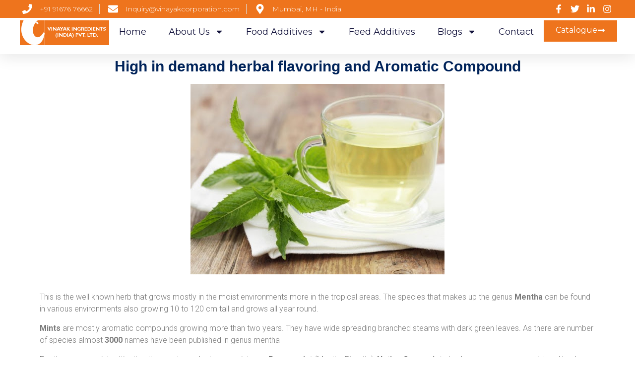

--- FILE ---
content_type: text/html; charset=UTF-8
request_url: https://www.vinayakcorporation.com/high-in-demand-herbal-flavoring-and-aromatic-compound/
body_size: 24896
content:
<!DOCTYPE html>
<html lang="en-US" prefix="og: https://ogp.me/ns#">
<head>
	<meta charset="UTF-8">
	<meta name="viewport" content="width=device-width, initial-scale=1.0, viewport-fit=cover" />		
<!-- Search Engine Optimization by Rank Math - https://rankmath.com/ -->
<title>High In Demand Herbal Flavoring And Aromatic Compound</title>
<meta name="description" content="Mints are mostly aromatic compounds growing more than two years. They have wide spreading branched steams with dark green leaves."/>
<meta name="robots" content="follow, index, max-snippet:-1, max-video-preview:-1, max-image-preview:large"/>
<link rel="canonical" href="https://www.vinayakcorporation.com/high-in-demand-herbal-flavoring-and-aromatic-compound/" />
<meta property="og:locale" content="en_US" />
<meta property="og:type" content="article" />
<meta property="og:title" content="High In Demand Herbal Flavoring And Aromatic Compound" />
<meta property="og:description" content="Mints are mostly aromatic compounds growing more than two years. They have wide spreading branched steams with dark green leaves." />
<meta property="og:url" content="https://www.vinayakcorporation.com/high-in-demand-herbal-flavoring-and-aromatic-compound/" />
<meta property="og:site_name" content="Vinayak Ingredients India Pvt Ltd" />
<meta property="article:publisher" content="https://www.facebook.com/VinayakingredientsFood/" />
<meta property="article:tag" content="essential oil" />
<meta property="article:tag" content="food additives" />
<meta property="article:tag" content="mentha peperita" />
<meta property="article:tag" content="menthol" />
<meta property="article:tag" content="menthol crystals" />
<meta property="article:tag" content="mints" />
<meta property="article:tag" content="peppermint" />
<meta property="article:tag" content="peppermint oil" />
<meta property="article:tag" content="spearmint" />
<meta property="article:tag" content="uses &amp; benifits" />
<meta property="article:section" content="Food Additives" />
<meta property="og:updated_time" content="2023-12-14T10:50:38+05:30" />
<meta property="og:image" content="https://www.vinayakcorporation.com/wp-content/uploads/2020/02/spearmint-tea.jpg" />
<meta property="og:image:secure_url" content="https://www.vinayakcorporation.com/wp-content/uploads/2020/02/spearmint-tea.jpg" />
<meta property="og:image:width" content="512" />
<meta property="og:image:height" content="384" />
<meta property="og:image:alt" content="peppermint tea - spearmint tea" />
<meta property="og:image:type" content="image/jpeg" />
<meta property="article:published_time" content="2020-02-01T15:31:00+05:30" />
<meta property="article:modified_time" content="2023-12-14T10:50:38+05:30" />
<meta name="twitter:card" content="summary_large_image" />
<meta name="twitter:title" content="High In Demand Herbal Flavoring And Aromatic Compound" />
<meta name="twitter:description" content="Mints are mostly aromatic compounds growing more than two years. They have wide spreading branched steams with dark green leaves." />
<meta name="twitter:image" content="https://www.vinayakcorporation.com/wp-content/uploads/2020/02/spearmint-tea.jpg" />
<meta name="twitter:label1" content="Written by" />
<meta name="twitter:data1" content="useradmin" />
<meta name="twitter:label2" content="Time to read" />
<meta name="twitter:data2" content="1 minute" />
<!-- /Rank Math WordPress SEO plugin -->

<link rel='dns-prefetch' href='//fonts.googleapis.com' />
<link rel="alternate" type="application/rss+xml" title="Vinayak Ingredients India Pvt Ltd &raquo; Feed" href="https://www.vinayakcorporation.com/feed/" />
<link rel="alternate" type="application/rss+xml" title="Vinayak Ingredients India Pvt Ltd &raquo; Comments Feed" href="https://www.vinayakcorporation.com/comments/feed/" />
<link rel="alternate" type="application/rss+xml" title="Vinayak Ingredients India Pvt Ltd &raquo; High in demand herbal flavoring and Aromatic Compound Comments Feed" href="https://www.vinayakcorporation.com/high-in-demand-herbal-flavoring-and-aromatic-compound/feed/" />
<script type="text/javascript">
/* <![CDATA[ */
window._wpemojiSettings = {"baseUrl":"https:\/\/s.w.org\/images\/core\/emoji\/15.0.3\/72x72\/","ext":".png","svgUrl":"https:\/\/s.w.org\/images\/core\/emoji\/15.0.3\/svg\/","svgExt":".svg","source":{"concatemoji":"https:\/\/www.vinayakcorporation.com\/wp-includes\/js\/wp-emoji-release.min.js?ver=6.5.7"}};
/*! This file is auto-generated */
!function(i,n){var o,s,e;function c(e){try{var t={supportTests:e,timestamp:(new Date).valueOf()};sessionStorage.setItem(o,JSON.stringify(t))}catch(e){}}function p(e,t,n){e.clearRect(0,0,e.canvas.width,e.canvas.height),e.fillText(t,0,0);var t=new Uint32Array(e.getImageData(0,0,e.canvas.width,e.canvas.height).data),r=(e.clearRect(0,0,e.canvas.width,e.canvas.height),e.fillText(n,0,0),new Uint32Array(e.getImageData(0,0,e.canvas.width,e.canvas.height).data));return t.every(function(e,t){return e===r[t]})}function u(e,t,n){switch(t){case"flag":return n(e,"\ud83c\udff3\ufe0f\u200d\u26a7\ufe0f","\ud83c\udff3\ufe0f\u200b\u26a7\ufe0f")?!1:!n(e,"\ud83c\uddfa\ud83c\uddf3","\ud83c\uddfa\u200b\ud83c\uddf3")&&!n(e,"\ud83c\udff4\udb40\udc67\udb40\udc62\udb40\udc65\udb40\udc6e\udb40\udc67\udb40\udc7f","\ud83c\udff4\u200b\udb40\udc67\u200b\udb40\udc62\u200b\udb40\udc65\u200b\udb40\udc6e\u200b\udb40\udc67\u200b\udb40\udc7f");case"emoji":return!n(e,"\ud83d\udc26\u200d\u2b1b","\ud83d\udc26\u200b\u2b1b")}return!1}function f(e,t,n){var r="undefined"!=typeof WorkerGlobalScope&&self instanceof WorkerGlobalScope?new OffscreenCanvas(300,150):i.createElement("canvas"),a=r.getContext("2d",{willReadFrequently:!0}),o=(a.textBaseline="top",a.font="600 32px Arial",{});return e.forEach(function(e){o[e]=t(a,e,n)}),o}function t(e){var t=i.createElement("script");t.src=e,t.defer=!0,i.head.appendChild(t)}"undefined"!=typeof Promise&&(o="wpEmojiSettingsSupports",s=["flag","emoji"],n.supports={everything:!0,everythingExceptFlag:!0},e=new Promise(function(e){i.addEventListener("DOMContentLoaded",e,{once:!0})}),new Promise(function(t){var n=function(){try{var e=JSON.parse(sessionStorage.getItem(o));if("object"==typeof e&&"number"==typeof e.timestamp&&(new Date).valueOf()<e.timestamp+604800&&"object"==typeof e.supportTests)return e.supportTests}catch(e){}return null}();if(!n){if("undefined"!=typeof Worker&&"undefined"!=typeof OffscreenCanvas&&"undefined"!=typeof URL&&URL.createObjectURL&&"undefined"!=typeof Blob)try{var e="postMessage("+f.toString()+"("+[JSON.stringify(s),u.toString(),p.toString()].join(",")+"));",r=new Blob([e],{type:"text/javascript"}),a=new Worker(URL.createObjectURL(r),{name:"wpTestEmojiSupports"});return void(a.onmessage=function(e){c(n=e.data),a.terminate(),t(n)})}catch(e){}c(n=f(s,u,p))}t(n)}).then(function(e){for(var t in e)n.supports[t]=e[t],n.supports.everything=n.supports.everything&&n.supports[t],"flag"!==t&&(n.supports.everythingExceptFlag=n.supports.everythingExceptFlag&&n.supports[t]);n.supports.everythingExceptFlag=n.supports.everythingExceptFlag&&!n.supports.flag,n.DOMReady=!1,n.readyCallback=function(){n.DOMReady=!0}}).then(function(){return e}).then(function(){var e;n.supports.everything||(n.readyCallback(),(e=n.source||{}).concatemoji?t(e.concatemoji):e.wpemoji&&e.twemoji&&(t(e.twemoji),t(e.wpemoji)))}))}((window,document),window._wpemojiSettings);
/* ]]> */
</script>
<style id="tux-grid-css" type="text/css">.tux-row:before,.tux-row:after{-webkit-box-sizing:border-box;-moz-box-sizing:border-box;box-sizing:border-box;content:" ";display:table;}.tux-row{-webkit-box-sizing:border-box;-moz-box-sizing:border-box;box-sizing:border-box;padding:0;margin:0 -15px;}.tux-row:after{clear:both;}.tux-col{-webkit-box-sizing:border-box;-moz-box-sizing:border-box;box-sizing:border-box;padding:0 15px;margin:0;}@media(min-width:768px){.tux-col{float:left;}.tux-span-1-of-1{width:100%;}.tux-span-1-of-2{width:50%;}.tux-span-1-of-3{width:33.33333333%;}.tux-span-1-of-4{width:25%;}.tux-span-1-of-5{width:20%;}.tux-span-1-of-6{width:16.66666667%;}.tux-span-1-of-7{width:14.28571429%;}.tux-span-1-of-8{width:12.5%;}.tux-span-1-of-9{width:11.11111111%;}.tux-span-1-of-10{width:10%;}.tux-span-1-of-11{width:9.09090909%;}.tux-span-1-of-12{width:8.33333333%;}}</style><style id='wp-emoji-styles-inline-css' type='text/css'>

	img.wp-smiley, img.emoji {
		display: inline !important;
		border: none !important;
		box-shadow: none !important;
		height: 1em !important;
		width: 1em !important;
		margin: 0 0.07em !important;
		vertical-align: -0.1em !important;
		background: none !important;
		padding: 0 !important;
	}
</style>
<link rel='stylesheet' id='wp-block-library-css' href='https://www.vinayakcorporation.com/wp-includes/css/dist/block-library/style.min.css?ver=6.5.7' type='text/css' media='all' />
<style id='wp-block-library-theme-inline-css' type='text/css'>
.wp-block-audio figcaption{color:#555;font-size:13px;text-align:center}.is-dark-theme .wp-block-audio figcaption{color:#ffffffa6}.wp-block-audio{margin:0 0 1em}.wp-block-code{border:1px solid #ccc;border-radius:4px;font-family:Menlo,Consolas,monaco,monospace;padding:.8em 1em}.wp-block-embed figcaption{color:#555;font-size:13px;text-align:center}.is-dark-theme .wp-block-embed figcaption{color:#ffffffa6}.wp-block-embed{margin:0 0 1em}.blocks-gallery-caption{color:#555;font-size:13px;text-align:center}.is-dark-theme .blocks-gallery-caption{color:#ffffffa6}.wp-block-image figcaption{color:#555;font-size:13px;text-align:center}.is-dark-theme .wp-block-image figcaption{color:#ffffffa6}.wp-block-image{margin:0 0 1em}.wp-block-pullquote{border-bottom:4px solid;border-top:4px solid;color:currentColor;margin-bottom:1.75em}.wp-block-pullquote cite,.wp-block-pullquote footer,.wp-block-pullquote__citation{color:currentColor;font-size:.8125em;font-style:normal;text-transform:uppercase}.wp-block-quote{border-left:.25em solid;margin:0 0 1.75em;padding-left:1em}.wp-block-quote cite,.wp-block-quote footer{color:currentColor;font-size:.8125em;font-style:normal;position:relative}.wp-block-quote.has-text-align-right{border-left:none;border-right:.25em solid;padding-left:0;padding-right:1em}.wp-block-quote.has-text-align-center{border:none;padding-left:0}.wp-block-quote.is-large,.wp-block-quote.is-style-large,.wp-block-quote.is-style-plain{border:none}.wp-block-search .wp-block-search__label{font-weight:700}.wp-block-search__button{border:1px solid #ccc;padding:.375em .625em}:where(.wp-block-group.has-background){padding:1.25em 2.375em}.wp-block-separator.has-css-opacity{opacity:.4}.wp-block-separator{border:none;border-bottom:2px solid;margin-left:auto;margin-right:auto}.wp-block-separator.has-alpha-channel-opacity{opacity:1}.wp-block-separator:not(.is-style-wide):not(.is-style-dots){width:100px}.wp-block-separator.has-background:not(.is-style-dots){border-bottom:none;height:1px}.wp-block-separator.has-background:not(.is-style-wide):not(.is-style-dots){height:2px}.wp-block-table{margin:0 0 1em}.wp-block-table td,.wp-block-table th{word-break:normal}.wp-block-table figcaption{color:#555;font-size:13px;text-align:center}.is-dark-theme .wp-block-table figcaption{color:#ffffffa6}.wp-block-video figcaption{color:#555;font-size:13px;text-align:center}.is-dark-theme .wp-block-video figcaption{color:#ffffffa6}.wp-block-video{margin:0 0 1em}.wp-block-template-part.has-background{margin-bottom:0;margin-top:0;padding:1.25em 2.375em}
</style>
<style id='rank-math-toc-block-style-inline-css' type='text/css'>
.wp-block-rank-math-toc-block nav ol{counter-reset:item}.wp-block-rank-math-toc-block nav ol li{display:block}.wp-block-rank-math-toc-block nav ol li:before{content:counters(item, ".") ". ";counter-increment:item}

</style>
<style id='classic-theme-styles-inline-css' type='text/css'>
/*! This file is auto-generated */
.wp-block-button__link{color:#fff;background-color:#32373c;border-radius:9999px;box-shadow:none;text-decoration:none;padding:calc(.667em + 2px) calc(1.333em + 2px);font-size:1.125em}.wp-block-file__button{background:#32373c;color:#fff;text-decoration:none}
</style>
<style id='global-styles-inline-css' type='text/css'>
body{--wp--preset--color--black: #000000;--wp--preset--color--cyan-bluish-gray: #abb8c3;--wp--preset--color--white: #ffffff;--wp--preset--color--pale-pink: #f78da7;--wp--preset--color--vivid-red: #cf2e2e;--wp--preset--color--luminous-vivid-orange: #ff6900;--wp--preset--color--luminous-vivid-amber: #fcb900;--wp--preset--color--light-green-cyan: #7bdcb5;--wp--preset--color--vivid-green-cyan: #00d084;--wp--preset--color--pale-cyan-blue: #8ed1fc;--wp--preset--color--vivid-cyan-blue: #0693e3;--wp--preset--color--vivid-purple: #9b51e0;--wp--preset--gradient--vivid-cyan-blue-to-vivid-purple: linear-gradient(135deg,rgba(6,147,227,1) 0%,rgb(155,81,224) 100%);--wp--preset--gradient--light-green-cyan-to-vivid-green-cyan: linear-gradient(135deg,rgb(122,220,180) 0%,rgb(0,208,130) 100%);--wp--preset--gradient--luminous-vivid-amber-to-luminous-vivid-orange: linear-gradient(135deg,rgba(252,185,0,1) 0%,rgba(255,105,0,1) 100%);--wp--preset--gradient--luminous-vivid-orange-to-vivid-red: linear-gradient(135deg,rgba(255,105,0,1) 0%,rgb(207,46,46) 100%);--wp--preset--gradient--very-light-gray-to-cyan-bluish-gray: linear-gradient(135deg,rgb(238,238,238) 0%,rgb(169,184,195) 100%);--wp--preset--gradient--cool-to-warm-spectrum: linear-gradient(135deg,rgb(74,234,220) 0%,rgb(151,120,209) 20%,rgb(207,42,186) 40%,rgb(238,44,130) 60%,rgb(251,105,98) 80%,rgb(254,248,76) 100%);--wp--preset--gradient--blush-light-purple: linear-gradient(135deg,rgb(255,206,236) 0%,rgb(152,150,240) 100%);--wp--preset--gradient--blush-bordeaux: linear-gradient(135deg,rgb(254,205,165) 0%,rgb(254,45,45) 50%,rgb(107,0,62) 100%);--wp--preset--gradient--luminous-dusk: linear-gradient(135deg,rgb(255,203,112) 0%,rgb(199,81,192) 50%,rgb(65,88,208) 100%);--wp--preset--gradient--pale-ocean: linear-gradient(135deg,rgb(255,245,203) 0%,rgb(182,227,212) 50%,rgb(51,167,181) 100%);--wp--preset--gradient--electric-grass: linear-gradient(135deg,rgb(202,248,128) 0%,rgb(113,206,126) 100%);--wp--preset--gradient--midnight: linear-gradient(135deg,rgb(2,3,129) 0%,rgb(40,116,252) 100%);--wp--preset--font-size--small: 13px;--wp--preset--font-size--medium: 20px;--wp--preset--font-size--large: 36px;--wp--preset--font-size--x-large: 42px;--wp--preset--spacing--20: 0.44rem;--wp--preset--spacing--30: 0.67rem;--wp--preset--spacing--40: 1rem;--wp--preset--spacing--50: 1.5rem;--wp--preset--spacing--60: 2.25rem;--wp--preset--spacing--70: 3.38rem;--wp--preset--spacing--80: 5.06rem;--wp--preset--shadow--natural: 6px 6px 9px rgba(0, 0, 0, 0.2);--wp--preset--shadow--deep: 12px 12px 50px rgba(0, 0, 0, 0.4);--wp--preset--shadow--sharp: 6px 6px 0px rgba(0, 0, 0, 0.2);--wp--preset--shadow--outlined: 6px 6px 0px -3px rgba(255, 255, 255, 1), 6px 6px rgba(0, 0, 0, 1);--wp--preset--shadow--crisp: 6px 6px 0px rgba(0, 0, 0, 1);}:where(.is-layout-flex){gap: 0.5em;}:where(.is-layout-grid){gap: 0.5em;}body .is-layout-flex{display: flex;}body .is-layout-flex{flex-wrap: wrap;align-items: center;}body .is-layout-flex > *{margin: 0;}body .is-layout-grid{display: grid;}body .is-layout-grid > *{margin: 0;}:where(.wp-block-columns.is-layout-flex){gap: 2em;}:where(.wp-block-columns.is-layout-grid){gap: 2em;}:where(.wp-block-post-template.is-layout-flex){gap: 1.25em;}:where(.wp-block-post-template.is-layout-grid){gap: 1.25em;}.has-black-color{color: var(--wp--preset--color--black) !important;}.has-cyan-bluish-gray-color{color: var(--wp--preset--color--cyan-bluish-gray) !important;}.has-white-color{color: var(--wp--preset--color--white) !important;}.has-pale-pink-color{color: var(--wp--preset--color--pale-pink) !important;}.has-vivid-red-color{color: var(--wp--preset--color--vivid-red) !important;}.has-luminous-vivid-orange-color{color: var(--wp--preset--color--luminous-vivid-orange) !important;}.has-luminous-vivid-amber-color{color: var(--wp--preset--color--luminous-vivid-amber) !important;}.has-light-green-cyan-color{color: var(--wp--preset--color--light-green-cyan) !important;}.has-vivid-green-cyan-color{color: var(--wp--preset--color--vivid-green-cyan) !important;}.has-pale-cyan-blue-color{color: var(--wp--preset--color--pale-cyan-blue) !important;}.has-vivid-cyan-blue-color{color: var(--wp--preset--color--vivid-cyan-blue) !important;}.has-vivid-purple-color{color: var(--wp--preset--color--vivid-purple) !important;}.has-black-background-color{background-color: var(--wp--preset--color--black) !important;}.has-cyan-bluish-gray-background-color{background-color: var(--wp--preset--color--cyan-bluish-gray) !important;}.has-white-background-color{background-color: var(--wp--preset--color--white) !important;}.has-pale-pink-background-color{background-color: var(--wp--preset--color--pale-pink) !important;}.has-vivid-red-background-color{background-color: var(--wp--preset--color--vivid-red) !important;}.has-luminous-vivid-orange-background-color{background-color: var(--wp--preset--color--luminous-vivid-orange) !important;}.has-luminous-vivid-amber-background-color{background-color: var(--wp--preset--color--luminous-vivid-amber) !important;}.has-light-green-cyan-background-color{background-color: var(--wp--preset--color--light-green-cyan) !important;}.has-vivid-green-cyan-background-color{background-color: var(--wp--preset--color--vivid-green-cyan) !important;}.has-pale-cyan-blue-background-color{background-color: var(--wp--preset--color--pale-cyan-blue) !important;}.has-vivid-cyan-blue-background-color{background-color: var(--wp--preset--color--vivid-cyan-blue) !important;}.has-vivid-purple-background-color{background-color: var(--wp--preset--color--vivid-purple) !important;}.has-black-border-color{border-color: var(--wp--preset--color--black) !important;}.has-cyan-bluish-gray-border-color{border-color: var(--wp--preset--color--cyan-bluish-gray) !important;}.has-white-border-color{border-color: var(--wp--preset--color--white) !important;}.has-pale-pink-border-color{border-color: var(--wp--preset--color--pale-pink) !important;}.has-vivid-red-border-color{border-color: var(--wp--preset--color--vivid-red) !important;}.has-luminous-vivid-orange-border-color{border-color: var(--wp--preset--color--luminous-vivid-orange) !important;}.has-luminous-vivid-amber-border-color{border-color: var(--wp--preset--color--luminous-vivid-amber) !important;}.has-light-green-cyan-border-color{border-color: var(--wp--preset--color--light-green-cyan) !important;}.has-vivid-green-cyan-border-color{border-color: var(--wp--preset--color--vivid-green-cyan) !important;}.has-pale-cyan-blue-border-color{border-color: var(--wp--preset--color--pale-cyan-blue) !important;}.has-vivid-cyan-blue-border-color{border-color: var(--wp--preset--color--vivid-cyan-blue) !important;}.has-vivid-purple-border-color{border-color: var(--wp--preset--color--vivid-purple) !important;}.has-vivid-cyan-blue-to-vivid-purple-gradient-background{background: var(--wp--preset--gradient--vivid-cyan-blue-to-vivid-purple) !important;}.has-light-green-cyan-to-vivid-green-cyan-gradient-background{background: var(--wp--preset--gradient--light-green-cyan-to-vivid-green-cyan) !important;}.has-luminous-vivid-amber-to-luminous-vivid-orange-gradient-background{background: var(--wp--preset--gradient--luminous-vivid-amber-to-luminous-vivid-orange) !important;}.has-luminous-vivid-orange-to-vivid-red-gradient-background{background: var(--wp--preset--gradient--luminous-vivid-orange-to-vivid-red) !important;}.has-very-light-gray-to-cyan-bluish-gray-gradient-background{background: var(--wp--preset--gradient--very-light-gray-to-cyan-bluish-gray) !important;}.has-cool-to-warm-spectrum-gradient-background{background: var(--wp--preset--gradient--cool-to-warm-spectrum) !important;}.has-blush-light-purple-gradient-background{background: var(--wp--preset--gradient--blush-light-purple) !important;}.has-blush-bordeaux-gradient-background{background: var(--wp--preset--gradient--blush-bordeaux) !important;}.has-luminous-dusk-gradient-background{background: var(--wp--preset--gradient--luminous-dusk) !important;}.has-pale-ocean-gradient-background{background: var(--wp--preset--gradient--pale-ocean) !important;}.has-electric-grass-gradient-background{background: var(--wp--preset--gradient--electric-grass) !important;}.has-midnight-gradient-background{background: var(--wp--preset--gradient--midnight) !important;}.has-small-font-size{font-size: var(--wp--preset--font-size--small) !important;}.has-medium-font-size{font-size: var(--wp--preset--font-size--medium) !important;}.has-large-font-size{font-size: var(--wp--preset--font-size--large) !important;}.has-x-large-font-size{font-size: var(--wp--preset--font-size--x-large) !important;}
.wp-block-navigation a:where(:not(.wp-element-button)){color: inherit;}
:where(.wp-block-post-template.is-layout-flex){gap: 1.25em;}:where(.wp-block-post-template.is-layout-grid){gap: 1.25em;}
:where(.wp-block-columns.is-layout-flex){gap: 2em;}:where(.wp-block-columns.is-layout-grid){gap: 2em;}
.wp-block-pullquote{font-size: 1.5em;line-height: 1.6;}
</style>
<link rel='stylesheet' id='contact-form-7-css' href='https://www.vinayakcorporation.com/wp-content/plugins/contact-form-7/includes/css/styles.css?ver=5.2.1' type='text/css' media='all' />
<link rel='stylesheet' id='accelerate_style-css' href='https://www.vinayakcorporation.com/wp-content/themes/accelerate/style.css?ver=6.5.7' type='text/css' media='all' />
<link rel='stylesheet' id='accelerate_googlefonts-css' href='//fonts.googleapis.com/css?family=Roboto%3A400%2C300%2C100%7CRoboto+Slab%3A700%2C400&#038;display=swap&#038;ver=6.5.7' type='text/css' media='all' />
<link rel='stylesheet' id='accelerate-fontawesome-css' href='https://www.vinayakcorporation.com/wp-content/themes/accelerate/fontawesome/css/font-awesome.css?ver=4.7.0' type='text/css' media='all' />
<link rel='stylesheet' id='elementor-frontend-css' href='https://www.vinayakcorporation.com/wp-content/plugins/elementor/assets/css/frontend.min.css?ver=3.24.3' type='text/css' media='all' />
<link rel='stylesheet' id='swiper-css' href='https://www.vinayakcorporation.com/wp-content/plugins/elementor/assets/lib/swiper/v8/css/swiper.min.css?ver=8.4.5' type='text/css' media='all' />
<link rel='stylesheet' id='e-swiper-css' href='https://www.vinayakcorporation.com/wp-content/plugins/elementor/assets/css/conditionals/e-swiper.min.css?ver=3.24.3' type='text/css' media='all' />
<link rel='stylesheet' id='elementor-post-3360-css' href='https://www.vinayakcorporation.com/wp-content/uploads/elementor/css/post-3360.css?ver=1761885426' type='text/css' media='all' />
<link rel='stylesheet' id='elementor-pro-css' href='https://www.vinayakcorporation.com/wp-content/plugins/pro-elements/assets/css/frontend.min.css?ver=3.5.1' type='text/css' media='all' />
<link rel='stylesheet' id='font-awesome-5-all-css' href='https://www.vinayakcorporation.com/wp-content/plugins/elementor/assets/lib/font-awesome/css/all.min.css?ver=3.24.3' type='text/css' media='all' />
<link rel='stylesheet' id='font-awesome-4-shim-css' href='https://www.vinayakcorporation.com/wp-content/plugins/elementor/assets/lib/font-awesome/css/v4-shims.min.css?ver=3.24.3' type='text/css' media='all' />
<link rel='stylesheet' id='elementor-global-css' href='https://www.vinayakcorporation.com/wp-content/uploads/elementor/css/global.css?ver=1761885426' type='text/css' media='all' />
<link rel='stylesheet' id='widget-heading-css' href='https://www.vinayakcorporation.com/wp-content/plugins/elementor/assets/css/widget-heading.min.css?ver=3.24.3' type='text/css' media='all' />
<link rel='stylesheet' id='widget-text-editor-css' href='https://www.vinayakcorporation.com/wp-content/plugins/elementor/assets/css/widget-text-editor.min.css?ver=3.24.3' type='text/css' media='all' />
<link rel='stylesheet' id='elementor-post-2428-css' href='https://www.vinayakcorporation.com/wp-content/uploads/elementor/css/post-2428.css?ver=1761886373' type='text/css' media='all' />
<link rel='stylesheet' id='elementor-post-5761-css' href='https://www.vinayakcorporation.com/wp-content/uploads/elementor/css/post-5761.css?ver=1761885427' type='text/css' media='all' />
<link rel='stylesheet' id='elementor-post-5765-css' href='https://www.vinayakcorporation.com/wp-content/uploads/elementor/css/post-5765.css?ver=1761885427' type='text/css' media='all' />
<link rel='stylesheet' id='tablepress-default-css' href='https://www.vinayakcorporation.com/wp-content/plugins/tablepress/css/default.min.css?ver=1.11' type='text/css' media='all' />
<link rel='stylesheet' id='google-fonts-1-css' href='https://fonts.googleapis.com/css?family=Roboto%3A100%2C100italic%2C200%2C200italic%2C300%2C300italic%2C400%2C400italic%2C500%2C500italic%2C600%2C600italic%2C700%2C700italic%2C800%2C800italic%2C900%2C900italic%7CRoboto+Slab%3A100%2C100italic%2C200%2C200italic%2C300%2C300italic%2C400%2C400italic%2C500%2C500italic%2C600%2C600italic%2C700%2C700italic%2C800%2C800italic%2C900%2C900italic%7CMontserrat%3A100%2C100italic%2C200%2C200italic%2C300%2C300italic%2C400%2C400italic%2C500%2C500italic%2C600%2C600italic%2C700%2C700italic%2C800%2C800italic%2C900%2C900italic&#038;display=auto&#038;ver=6.5.7' type='text/css' media='all' />
<link rel="preconnect" href="https://fonts.gstatic.com/" crossorigin><!--n2css--><script type="text/javascript" src="https://www.vinayakcorporation.com/wp-includes/js/jquery/jquery.min.js?ver=3.7.1" id="jquery-core-js"></script>
<script type="text/javascript" src="https://www.vinayakcorporation.com/wp-includes/js/jquery/jquery-migrate.min.js?ver=3.4.1" id="jquery-migrate-js"></script>
<script type="text/javascript" src="https://www.vinayakcorporation.com/wp-content/themes/accelerate/js/accelerate-custom.js?ver=6.5.7" id="accelerate-custom-js"></script>
<!--[if lte IE 8]>
<script type="text/javascript" src="https://www.vinayakcorporation.com/wp-content/themes/accelerate/js/html5shiv.js?ver=3.7.3" id="html5shiv-js"></script>
<![endif]-->
<script type="text/javascript" src="https://www.vinayakcorporation.com/wp-content/plugins/elementor/assets/lib/font-awesome/js/v4-shims.min.js?ver=3.24.3" id="font-awesome-4-shim-js"></script>
<link rel="https://api.w.org/" href="https://www.vinayakcorporation.com/wp-json/" /><link rel="alternate" type="application/json" href="https://www.vinayakcorporation.com/wp-json/wp/v2/posts/2428" /><link rel="EditURI" type="application/rsd+xml" title="RSD" href="https://www.vinayakcorporation.com/xmlrpc.php?rsd" />
<meta name="generator" content="WordPress 6.5.7" />
<link rel='shortlink' href='https://www.vinayakcorporation.com/?p=2428' />
<link rel="alternate" type="application/json+oembed" href="https://www.vinayakcorporation.com/wp-json/oembed/1.0/embed?url=https%3A%2F%2Fwww.vinayakcorporation.com%2Fhigh-in-demand-herbal-flavoring-and-aromatic-compound%2F" />
<link rel="alternate" type="text/xml+oembed" href="https://www.vinayakcorporation.com/wp-json/oembed/1.0/embed?url=https%3A%2F%2Fwww.vinayakcorporation.com%2Fhigh-in-demand-herbal-flavoring-and-aromatic-compound%2F&#038;format=xml" />
<meta name="cdp-version" content="1.4.9" /><meta name="generator" content="Site Kit by Google 1.119.0" /><style type="text/css">.wpupg-grid { transition: height 800; }</style><link rel="apple-touch-icon" sizes="60x60" href="/wp-content/uploads/fbrfg/apple-touch-icon.png">
<link rel="icon" type="image/png" sizes="32x32" href="/wp-content/uploads/fbrfg/favicon-32x32.png">
<link rel="icon" type="image/png" sizes="16x16" href="/wp-content/uploads/fbrfg/favicon-16x16.png">
<link rel="manifest" href="/wp-content/uploads/fbrfg/site.webmanifest">
<link rel="mask-icon" href="/wp-content/uploads/fbrfg/safari-pinned-tab.svg" color="#5bbad5">
<link rel="shortcut icon" href="/wp-content/uploads/fbrfg/favicon.ico">
<meta name="msapplication-TileColor" content="#da532c">
<meta name="msapplication-config" content="/wp-content/uploads/fbrfg/browserconfig.xml">
<meta name="theme-color" content="#ffffff"><link rel="pingback" href="https://www.vinayakcorporation.com/xmlrpc.php"><meta name="generator" content="Elementor 3.24.3; features: e_font_icon_svg, additional_custom_breakpoints, e_element_cache; settings: css_print_method-external, google_font-enabled, font_display-auto">
			<style>
				.e-con.e-parent:nth-of-type(n+4):not(.e-lazyloaded):not(.e-no-lazyload),
				.e-con.e-parent:nth-of-type(n+4):not(.e-lazyloaded):not(.e-no-lazyload) * {
					background-image: none !important;
				}
				@media screen and (max-height: 1024px) {
					.e-con.e-parent:nth-of-type(n+3):not(.e-lazyloaded):not(.e-no-lazyload),
					.e-con.e-parent:nth-of-type(n+3):not(.e-lazyloaded):not(.e-no-lazyload) * {
						background-image: none !important;
					}
				}
				@media screen and (max-height: 640px) {
					.e-con.e-parent:nth-of-type(n+2):not(.e-lazyloaded):not(.e-no-lazyload),
					.e-con.e-parent:nth-of-type(n+2):not(.e-lazyloaded):not(.e-no-lazyload) * {
						background-image: none !important;
					}
				}
			</style>
			<style type="text/css" id="custom-background-css">
body.custom-background { background-color: #ffffff; }
</style>
	<meta name="google-site-verification" content="d-UTEmBTF-8kCgBQv1M9Yu4lagyPHfXkChkmxdnj8II" />
<!-- Global site tag (gtag.js) - Google Analytics -->
<script async src="https://www.googletagmanager.com/gtag/js?id=UA-54995132-1"></script>
<script>
  window.dataLayer = window.dataLayer || [];
  function gtag(){dataLayer.push(arguments);}
  gtag('js', new Date());

  gtag('config', 'UA-54995132-1');
</script>
<!-- Google Tag Manager -->
<script>(function(w,d,s,l,i){w[l]=w[l]||[];w[l].push({'gtm.start':
new Date().getTime(),event:'gtm.js'});var f=d.getElementsByTagName(s)[0],
j=d.createElement(s),dl=l!='dataLayer'?'&l='+l:'';j.async=true;j.src=
'https://www.googletagmanager.com/gtm.js?id='+i+dl;f.parentNode.insertBefore(j,f);
})(window,document,'script','dataLayer','GTM-W5QLXRR');</script>
<!-- End Google Tag Manager -->
<!-- Global site tag (gtag.js) - Google Analytics -->
<script async src="https://www.googletagmanager.com/gtag/js?id=UA-54995132-1"></script>
<script>
  window.dataLayer = window.dataLayer || [];
  function gtag(){dataLayer.push(arguments);}
  gtag('js', new Date());

  gtag('config', 'UA-54995132-1');
</script>
<link rel="icon" href="https://www.vinayakcorporation.com/wp-content/uploads/2023/09/cropped-Vinayak-Ingredients-Manufacturer-of-Modified-Starches-Natural-Color-in-India-32x32.png" sizes="32x32" />
<link rel="icon" href="https://www.vinayakcorporation.com/wp-content/uploads/2023/09/cropped-Vinayak-Ingredients-Manufacturer-of-Modified-Starches-Natural-Color-in-India-192x192.png" sizes="192x192" />
<link rel="apple-touch-icon" href="https://www.vinayakcorporation.com/wp-content/uploads/2023/09/cropped-Vinayak-Ingredients-Manufacturer-of-Modified-Starches-Natural-Color-in-India-180x180.png" />
<meta name="msapplication-TileImage" content="https://www.vinayakcorporation.com/wp-content/uploads/2023/09/cropped-Vinayak-Ingredients-Manufacturer-of-Modified-Starches-Natural-Color-in-India-270x270.png" />
		<style type="text/css"> .accelerate-button,blockquote,button,input[type=button],input[type=reset],input[type=submit]{background-color:#ddaa4b}a{color:#ddaa4b}#page{border-top:3px solid #ddaa4b}#site-title a:hover{color:#ddaa4b}#search-form span,.main-navigation a:hover,.main-navigation ul li ul li a:hover,.main-navigation ul li ul li:hover>a,.main-navigation ul li.current-menu-ancestor a,.main-navigation ul li.current-menu-item a,.main-navigation ul li.current-menu-item ul li a:hover,.main-navigation ul li.current_page_ancestor a,.main-navigation ul li.current_page_item a,.main-navigation ul li:hover>a,.main-small-navigation li:hover > a{background-color:#ddaa4b}.site-header .menu-toggle:before{color:#ddaa4b}.main-small-navigation li:hover{background-color:#ddaa4b}.main-small-navigation ul>.current-menu-item,.main-small-navigation ul>.current_page_item{background:#ddaa4b}.footer-menu a:hover,.footer-menu ul li.current-menu-ancestor a,.footer-menu ul li.current-menu-item a,.footer-menu ul li.current_page_ancestor a,.footer-menu ul li.current_page_item a,.footer-menu ul li:hover>a{color:#ddaa4b}#featured-slider .slider-read-more-button,.slider-title-head .entry-title a{background-color:#ddaa4b}a.slide-prev,a.slide-next,.slider-title-head .entry-title a{background-color:#ddaa4b}#controllers a.active,#controllers a:hover{background-color:#ddaa4b;color:#ddaa4b}.format-link .entry-content a{background-color:#ddaa4b}#secondary .widget_featured_single_post h3.widget-title a:hover,.widget_image_service_block .entry-title a:hover{color:#ddaa4b}.pagination span{background-color:#ddaa4b}.pagination a span:hover{color:#ddaa4b;border-color:#ddaa4b}#content .comments-area a.comment-edit-link:hover,#content .comments-area a.comment-permalink:hover,#content .comments-area article header cite a:hover,.comments-area .comment-author-link a:hover{color:#ddaa4b}.comments-area .comment-author-link span{background-color:#ddaa4b}#wp-calendar #today,.comment .comment-reply-link:hover,.nav-next a,.nav-previous a{color:#ddaa4b}.widget-title span{border-bottom:2px solid #ddaa4b}#secondary h3 span:before,.footer-widgets-area h3 span:before{color:#ddaa4b}#secondary .accelerate_tagcloud_widget a:hover,.footer-widgets-area .accelerate_tagcloud_widget a:hover{background-color:#ddaa4b}.footer-widgets-area a:hover{color:#ddaa4b}.footer-socket-wrapper{border-top:3px solid #ddaa4b}.footer-socket-wrapper .copyright a:hover{color:#ddaa4b}a#scroll-up{background-color:#ddaa4b}.entry-meta .byline i,.entry-meta .cat-links i,.entry-meta a,.post .entry-title a:hover{color:#ddaa4b}.entry-meta .post-format i{background-color:#ddaa4b}.entry-meta .comments-link a:hover,.entry-meta .edit-link a:hover,.entry-meta .posted-on a:hover,.main-navigation li.menu-item-has-children:hover,.entry-meta .tag-links a:hover{color:#ddaa4b}.more-link span,.read-more{background-color:#ddaa4b}.woocommerce #respond input#submit, .woocommerce a.button, .woocommerce button.button, .woocommerce input.button, .woocommerce #respond input#submit.alt, .woocommerce a.button.alt, .woocommerce button.button.alt, .woocommerce input.button.alt,.woocommerce span.onsale {background-color: #ddaa4b;}.woocommerce ul.products li.product .price .amount,.entry-summary .price .amount,.woocommerce .woocommerce-message::before{color: #ddaa4b;},.woocommerce .woocommerce-message { border-top-color: #ddaa4b;}</style>
				<style type="text/css" id="wp-custom-css">
			::-moz-selection {
    background-color: #ff6200;
    color: #fff;
}
  
::selection {
    background-color: #ee741d;
    color: #fff;
}		</style>
		</head>
<body class="post-template post-template-elementor_header_footer single single-post postid-2428 single-format-standard custom-background wp-custom-logo wp-embed-responsive  better-responsive-menu wide elementor-default elementor-template-full-width elementor-kit-3360 elementor-page elementor-page-2428">
<!-- Google Tag Manager (noscript) -->
<noscript><iframe src="https://www.googletagmanager.com/ns.html?id=GTM-W5QLXRR"
height="0" width="0" style="display:none;visibility:hidden"></iframe></noscript>
<!-- End Google Tag Manager (noscript) -->

		<div data-elementor-type="header" data-elementor-id="5761" class="elementor elementor-5761 elementor-location-header">
		<div class="elementor-section-wrap">
					<section class="elementor-section elementor-top-section elementor-element elementor-element-280a3958 elementor-section-full_width elementor-section-height-default elementor-section-height-default" data-id="280a3958" data-element_type="section" id="header_pop" data-settings="{&quot;sticky&quot;:&quot;top&quot;,&quot;sticky_on&quot;:[&quot;desktop&quot;,&quot;tablet&quot;,&quot;mobile&quot;],&quot;sticky_offset&quot;:0,&quot;sticky_effects_offset&quot;:0}">
						<div class="elementor-container elementor-column-gap-default">
					<div class="elementor-column elementor-col-100 elementor-top-column elementor-element elementor-element-5f7d61" data-id="5f7d61" data-element_type="column">
			<div class="elementor-widget-wrap elementor-element-populated">
						<section class="elementor-section elementor-inner-section elementor-element elementor-element-37461c38 elementor-reverse-mobile elementor-section-content-middle elementor-section-boxed elementor-section-height-default elementor-section-height-default" data-id="37461c38" data-element_type="section" data-settings="{&quot;background_background&quot;:&quot;classic&quot;}">
						<div class="elementor-container elementor-column-gap-default">
					<div class="elementor-column elementor-col-33 elementor-inner-column elementor-element elementor-element-67123f90 elementor-hidden-phone" data-id="67123f90" data-element_type="column">
			<div class="elementor-widget-wrap elementor-element-populated">
						<div class="elementor-element elementor-element-7d554974 elementor-icon-list--layout-inline elementor-align-left elementor-mobile-align-center elementor-list-item-link-full_width elementor-widget elementor-widget-icon-list" data-id="7d554974" data-element_type="widget" data-widget_type="icon-list.default">
				<div class="elementor-widget-container">
					<ul class="elementor-icon-list-items elementor-inline-items">
							<li class="elementor-icon-list-item elementor-inline-item">
											<span class="elementor-icon-list-icon">
							<svg aria-hidden="true" class="e-font-icon-svg e-fas-phone" viewBox="0 0 512 512" xmlns="http://www.w3.org/2000/svg"><path d="M493.4 24.6l-104-24c-11.3-2.6-22.9 3.3-27.5 13.9l-48 112c-4.2 9.8-1.4 21.3 6.9 28l60.6 49.6c-36 76.7-98.9 140.5-177.2 177.2l-49.6-60.6c-6.8-8.3-18.2-11.1-28-6.9l-112 48C3.9 366.5-2 378.1.6 389.4l24 104C27.1 504.2 36.7 512 48 512c256.1 0 464-207.5 464-464 0-11.2-7.7-20.9-18.6-23.4z"></path></svg>						</span>
										<span class="elementor-icon-list-text">+91 91676 76662</span>
									</li>
								<li class="elementor-icon-list-item elementor-inline-item">
											<a href="mailto:inquiry@vinayakcorporation.com">

												<span class="elementor-icon-list-icon">
							<svg aria-hidden="true" class="e-font-icon-svg e-fas-envelope" viewBox="0 0 512 512" xmlns="http://www.w3.org/2000/svg"><path d="M502.3 190.8c3.9-3.1 9.7-.2 9.7 4.7V400c0 26.5-21.5 48-48 48H48c-26.5 0-48-21.5-48-48V195.6c0-5 5.7-7.8 9.7-4.7 22.4 17.4 52.1 39.5 154.1 113.6 21.1 15.4 56.7 47.8 92.2 47.6 35.7.3 72-32.8 92.3-47.6 102-74.1 131.6-96.3 154-113.7zM256 320c23.2.4 56.6-29.2 73.4-41.4 132.7-96.3 142.8-104.7 173.4-128.7 5.8-4.5 9.2-11.5 9.2-18.9v-19c0-26.5-21.5-48-48-48H48C21.5 64 0 85.5 0 112v19c0 7.4 3.4 14.3 9.2 18.9 30.6 23.9 40.7 32.4 173.4 128.7 16.8 12.2 50.2 41.8 73.4 41.4z"></path></svg>						</span>
										<span class="elementor-icon-list-text">Inquiry@vinayakcorporation.com </span>
											</a>
									</li>
								<li class="elementor-icon-list-item elementor-inline-item">
											<span class="elementor-icon-list-icon">
							<svg aria-hidden="true" class="e-font-icon-svg e-fas-map-marker-alt" viewBox="0 0 384 512" xmlns="http://www.w3.org/2000/svg"><path d="M172.268 501.67C26.97 291.031 0 269.413 0 192 0 85.961 85.961 0 192 0s192 85.961 192 192c0 77.413-26.97 99.031-172.268 309.67-9.535 13.774-29.93 13.773-39.464 0zM192 272c44.183 0 80-35.817 80-80s-35.817-80-80-80-80 35.817-80 80 35.817 80 80 80z"></path></svg>						</span>
										<span class="elementor-icon-list-text">Mumbai, MH - India</span>
									</li>
						</ul>
				</div>
				</div>
					</div>
		</div>
				<div class="elementor-column elementor-col-33 elementor-inner-column elementor-element elementor-element-4e91ce1" data-id="4e91ce1" data-element_type="column">
			<div class="elementor-widget-wrap">
							</div>
		</div>
				<div class="elementor-column elementor-col-33 elementor-inner-column elementor-element elementor-element-91578f7" data-id="91578f7" data-element_type="column">
			<div class="elementor-widget-wrap elementor-element-populated">
						<div class="elementor-element elementor-element-16735cda elementor-icon-list--layout-inline elementor-align-right elementor-mobile-align-left elementor-list-item-link-full_width elementor-widget elementor-widget-icon-list" data-id="16735cda" data-element_type="widget" data-widget_type="icon-list.default">
				<div class="elementor-widget-container">
					<ul class="elementor-icon-list-items elementor-inline-items">
							<li class="elementor-icon-list-item elementor-inline-item">
											<a href="https://www.facebook.com/VinayakingredientsFood/">

												<span class="elementor-icon-list-icon">
							<svg aria-hidden="true" class="e-font-icon-svg e-fab-facebook-f" viewBox="0 0 320 512" xmlns="http://www.w3.org/2000/svg"><path d="M279.14 288l14.22-92.66h-88.91v-60.13c0-25.35 12.42-50.06 52.24-50.06h40.42V6.26S260.43 0 225.36 0c-73.22 0-121.08 44.38-121.08 124.72v70.62H22.89V288h81.39v224h100.17V288z"></path></svg>						</span>
										<span class="elementor-icon-list-text"></span>
											</a>
									</li>
								<li class="elementor-icon-list-item elementor-inline-item">
											<a href="https://twitter.com/VinayakCorp">

												<span class="elementor-icon-list-icon">
							<svg aria-hidden="true" class="e-font-icon-svg e-fab-twitter" viewBox="0 0 512 512" xmlns="http://www.w3.org/2000/svg"><path d="M459.37 151.716c.325 4.548.325 9.097.325 13.645 0 138.72-105.583 298.558-298.558 298.558-59.452 0-114.68-17.219-161.137-47.106 8.447.974 16.568 1.299 25.34 1.299 49.055 0 94.213-16.568 130.274-44.832-46.132-.975-84.792-31.188-98.112-72.772 6.498.974 12.995 1.624 19.818 1.624 9.421 0 18.843-1.3 27.614-3.573-48.081-9.747-84.143-51.98-84.143-102.985v-1.299c13.969 7.797 30.214 12.67 47.431 13.319-28.264-18.843-46.781-51.005-46.781-87.391 0-19.492 5.197-37.36 14.294-52.954 51.655 63.675 129.3 105.258 216.365 109.807-1.624-7.797-2.599-15.918-2.599-24.04 0-57.828 46.782-104.934 104.934-104.934 30.213 0 57.502 12.67 76.67 33.137 23.715-4.548 46.456-13.32 66.599-25.34-7.798 24.366-24.366 44.833-46.132 57.827 21.117-2.273 41.584-8.122 60.426-16.243-14.292 20.791-32.161 39.308-52.628 54.253z"></path></svg>						</span>
										<span class="elementor-icon-list-text"></span>
											</a>
									</li>
								<li class="elementor-icon-list-item elementor-inline-item">
											<a href="https://www.linkedin.com/showcase/food-additives-vinayak-ingredients-india-private-limited">

												<span class="elementor-icon-list-icon">
							<svg aria-hidden="true" class="e-font-icon-svg e-fab-linkedin-in" viewBox="0 0 448 512" xmlns="http://www.w3.org/2000/svg"><path d="M100.28 448H7.4V148.9h92.88zM53.79 108.1C24.09 108.1 0 83.5 0 53.8a53.79 53.79 0 0 1 107.58 0c0 29.7-24.1 54.3-53.79 54.3zM447.9 448h-92.68V302.4c0-34.7-.7-79.2-48.29-79.2-48.29 0-55.69 37.7-55.69 76.7V448h-92.78V148.9h89.08v40.8h1.3c12.4-23.5 42.69-48.3 87.88-48.3 94 0 111.28 61.9 111.28 142.3V448z"></path></svg>						</span>
										<span class="elementor-icon-list-text"></span>
											</a>
									</li>
								<li class="elementor-icon-list-item elementor-inline-item">
											<a href="https://www.instagram.com/vinayak_ingredients/">

												<span class="elementor-icon-list-icon">
							<svg aria-hidden="true" class="e-font-icon-svg e-fab-instagram" viewBox="0 0 448 512" xmlns="http://www.w3.org/2000/svg"><path d="M224.1 141c-63.6 0-114.9 51.3-114.9 114.9s51.3 114.9 114.9 114.9S339 319.5 339 255.9 287.7 141 224.1 141zm0 189.6c-41.1 0-74.7-33.5-74.7-74.7s33.5-74.7 74.7-74.7 74.7 33.5 74.7 74.7-33.6 74.7-74.7 74.7zm146.4-194.3c0 14.9-12 26.8-26.8 26.8-14.9 0-26.8-12-26.8-26.8s12-26.8 26.8-26.8 26.8 12 26.8 26.8zm76.1 27.2c-1.7-35.9-9.9-67.7-36.2-93.9-26.2-26.2-58-34.4-93.9-36.2-37-2.1-147.9-2.1-184.9 0-35.8 1.7-67.6 9.9-93.9 36.1s-34.4 58-36.2 93.9c-2.1 37-2.1 147.9 0 184.9 1.7 35.9 9.9 67.7 36.2 93.9s58 34.4 93.9 36.2c37 2.1 147.9 2.1 184.9 0 35.9-1.7 67.7-9.9 93.9-36.2 26.2-26.2 34.4-58 36.2-93.9 2.1-37 2.1-147.8 0-184.8zM398.8 388c-7.8 19.6-22.9 34.7-42.6 42.6-29.5 11.7-99.5 9-132.1 9s-102.7 2.6-132.1-9c-19.6-7.8-34.7-22.9-42.6-42.6-11.7-29.5-9-99.5-9-132.1s-2.6-102.7 9-132.1c7.8-19.6 22.9-34.7 42.6-42.6 29.5-11.7 99.5-9 132.1-9s102.7-2.6 132.1 9c19.6 7.8 34.7 22.9 42.6 42.6 11.7 29.5 9 99.5 9 132.1s2.7 102.7-9 132.1z"></path></svg>						</span>
										<span class="elementor-icon-list-text"></span>
											</a>
									</li>
						</ul>
				</div>
				</div>
					</div>
		</div>
					</div>
		</section>
				<section class="elementor-section elementor-inner-section elementor-element elementor-element-4381e100 elementor-section-boxed elementor-section-height-default elementor-section-height-default" data-id="4381e100" data-element_type="section" data-settings="{&quot;background_background&quot;:&quot;classic&quot;}">
						<div class="elementor-container elementor-column-gap-default">
					<div class="elementor-column elementor-col-33 elementor-inner-column elementor-element elementor-element-42497cd" data-id="42497cd" data-element_type="column">
			<div class="elementor-widget-wrap elementor-element-populated">
						<div class="elementor-element elementor-element-180ea2c4 elementor-widget elementor-widget-image" data-id="180ea2c4" data-element_type="widget" data-widget_type="image.default">
				<div class="elementor-widget-container">
														<a href="https://www.vinayakcorporation.com">
							<img width="180" height="50" src="https://www.vinayakcorporation.com/wp-content/uploads/2021/12/Logo-of-Vinayak-Ingredients-India-Private-Limiteds-Natural-Food-Color-Manfacturer-Synthetic-Food-Color-Manufacturer-Spray-Dried-Fruits-Vegetable-Powders-Menthol-Peppermint-Oil.png" class="attachment-full size-full wp-image-5436" alt="Logo-of-Vinayak-Ingredients-India-Private-Limiteds-Natural Food Color Manfacturer-Synthetic Food Color Manufacturer- Spray Dried Fruits &amp; Vegetable Powders-Menthol &amp; Peppermint Oil" />								</a>
													</div>
				</div>
					</div>
		</div>
				<div class="elementor-column elementor-col-33 elementor-inner-column elementor-element elementor-element-28a04d11" data-id="28a04d11" data-element_type="column">
			<div class="elementor-widget-wrap elementor-element-populated">
						<div class="elementor-element elementor-element-30237776 elementor-nav-menu__align-center elementor-nav-menu--stretch elementor-nav-menu__text-align-center elementor-nav-menu--dropdown-tablet elementor-nav-menu--toggle elementor-nav-menu--burger elementor-widget elementor-widget-nav-menu" data-id="30237776" data-element_type="widget" data-settings="{&quot;full_width&quot;:&quot;stretch&quot;,&quot;layout&quot;:&quot;horizontal&quot;,&quot;submenu_icon&quot;:{&quot;value&quot;:&quot;&lt;svg class=\&quot;e-font-icon-svg e-fas-caret-down\&quot; viewBox=\&quot;0 0 320 512\&quot; xmlns=\&quot;http:\/\/www.w3.org\/2000\/svg\&quot;&gt;&lt;path d=\&quot;M31.3 192h257.3c17.8 0 26.7 21.5 14.1 34.1L174.1 354.8c-7.8 7.8-20.5 7.8-28.3 0L17.2 226.1C4.6 213.5 13.5 192 31.3 192z\&quot;&gt;&lt;\/path&gt;&lt;\/svg&gt;&quot;,&quot;library&quot;:&quot;fa-solid&quot;},&quot;toggle&quot;:&quot;burger&quot;}" data-widget_type="nav-menu.default">
				<div class="elementor-widget-container">
						<nav migration_allowed="1" migrated="0" role="navigation" class="elementor-nav-menu--main elementor-nav-menu__container elementor-nav-menu--layout-horizontal e--pointer-underline e--animation-fade">
				<ul id="menu-1-30237776" class="elementor-nav-menu"><li class="menu-item menu-item-type-custom menu-item-object-custom menu-item-home menu-item-3527"><a href="http://www.vinayakcorporation.com" class="elementor-item">Home</a></li>
<li class="menu-item menu-item-type-post_type menu-item-object-page menu-item-has-children menu-item-3522"><a href="https://www.vinayakcorporation.com/about-us/" class="elementor-item">About Us</a>
<ul class="sub-menu elementor-nav-menu--dropdown">
	<li class="menu-item menu-item-type-post_type menu-item-object-page menu-item-4712"><a href="https://www.vinayakcorporation.com/about-us/corporate-social-responsibility/" class="elementor-sub-item">CSR</a></li>
	<li class="menu-item menu-item-type-post_type menu-item-object-page menu-item-4704"><a href="https://www.vinayakcorporation.com/about-us/factory/" class="elementor-sub-item">Factory</a></li>
	<li class="menu-item menu-item-type-post_type menu-item-object-page menu-item-4735"><a href="https://www.vinayakcorporation.com/about-us/research-development/" class="elementor-sub-item">Research &#038; Development</a></li>
</ul>
</li>
<li class="menu-item menu-item-type-post_type menu-item-object-page menu-item-has-children menu-item-3802"><a href="https://www.vinayakcorporation.com/food-additives/" class="elementor-item">Food Additives</a>
<ul class="sub-menu elementor-nav-menu--dropdown">
	<li class="menu-item menu-item-type-post_type menu-item-object-page menu-item-4707"><a href="https://www.vinayakcorporation.com/food-additives/natural-food-colours/" class="elementor-sub-item">Natural Food Colours</a></li>
	<li class="menu-item menu-item-type-post_type menu-item-object-page menu-item-8912"><a href="https://www.vinayakcorporation.com/food-additives/modified-starch-manufacturer/" class="elementor-sub-item">Modified Starch</a></li>
	<li class="menu-item menu-item-type-post_type menu-item-object-page menu-item-4706"><a href="https://www.vinayakcorporation.com/food-additives/fruit-powders/" class="elementor-sub-item">Fruit Powders</a></li>
	<li class="menu-item menu-item-type-post_type menu-item-object-page menu-item-4705"><a href="https://www.vinayakcorporation.com/food-additives/vegetable-powders/" class="elementor-sub-item">Vegetable Powders</a></li>
	<li class="menu-item menu-item-type-post_type menu-item-object-page menu-item-10136"><a href="https://www.vinayakcorporation.com/food-additives/fat-powder/" class="elementor-sub-item">Fat Powder</a></li>
</ul>
</li>
<li class="menu-item menu-item-type-custom menu-item-object-custom menu-item-3524"><a href="https://vinayakingredients.com/" class="elementor-item">Feed Additives</a></li>
<li class="menu-item menu-item-type-custom menu-item-object-custom menu-item-has-children menu-item-6271"><a href="https://www.vinayakcorporation.com/blog/" class="elementor-item">Blogs</a>
<ul class="sub-menu elementor-nav-menu--dropdown">
	<li class="menu-item menu-item-type-post_type menu-item-object-page menu-item-4736"><a href="https://www.vinayakcorporation.com/blog/food-additives-blog/" class="elementor-sub-item">Food Additives Blog</a></li>
	<li class="menu-item menu-item-type-custom menu-item-object-custom menu-item-4737"><a href="https://vinayakingredients.com/animal-feed-supplements-blogs/" class="elementor-sub-item">Feed Additives Blogs</a></li>
</ul>
</li>
<li class="menu-item menu-item-type-post_type menu-item-object-page menu-item-3804"><a href="https://www.vinayakcorporation.com/contact/" class="elementor-item">Contact</a></li>
</ul>			</nav>
					<div class="elementor-menu-toggle" role="button" tabindex="0" aria-label="Menu Toggle" aria-expanded="false">
			<svg aria-hidden="true" role="presentation" class="e-font-icon-svg e-eicon-menu-bar" viewBox="0 0 1000 1000" xmlns="http://www.w3.org/2000/svg"><path d="M104 333H896C929 333 958 304 958 271S929 208 896 208H104C71 208 42 237 42 271S71 333 104 333ZM104 583H896C929 583 958 554 958 521S929 458 896 458H104C71 458 42 487 42 521S71 583 104 583ZM104 833H896C929 833 958 804 958 771S929 708 896 708H104C71 708 42 737 42 771S71 833 104 833Z"></path></svg>			<span class="elementor-screen-only">Menu</span>
		</div>
			<nav class="elementor-nav-menu--dropdown elementor-nav-menu__container" role="navigation" aria-hidden="true">
				<ul id="menu-2-30237776" class="elementor-nav-menu"><li class="menu-item menu-item-type-custom menu-item-object-custom menu-item-home menu-item-3527"><a href="http://www.vinayakcorporation.com" class="elementor-item" tabindex="-1">Home</a></li>
<li class="menu-item menu-item-type-post_type menu-item-object-page menu-item-has-children menu-item-3522"><a href="https://www.vinayakcorporation.com/about-us/" class="elementor-item" tabindex="-1">About Us</a>
<ul class="sub-menu elementor-nav-menu--dropdown">
	<li class="menu-item menu-item-type-post_type menu-item-object-page menu-item-4712"><a href="https://www.vinayakcorporation.com/about-us/corporate-social-responsibility/" class="elementor-sub-item" tabindex="-1">CSR</a></li>
	<li class="menu-item menu-item-type-post_type menu-item-object-page menu-item-4704"><a href="https://www.vinayakcorporation.com/about-us/factory/" class="elementor-sub-item" tabindex="-1">Factory</a></li>
	<li class="menu-item menu-item-type-post_type menu-item-object-page menu-item-4735"><a href="https://www.vinayakcorporation.com/about-us/research-development/" class="elementor-sub-item" tabindex="-1">Research &#038; Development</a></li>
</ul>
</li>
<li class="menu-item menu-item-type-post_type menu-item-object-page menu-item-has-children menu-item-3802"><a href="https://www.vinayakcorporation.com/food-additives/" class="elementor-item" tabindex="-1">Food Additives</a>
<ul class="sub-menu elementor-nav-menu--dropdown">
	<li class="menu-item menu-item-type-post_type menu-item-object-page menu-item-4707"><a href="https://www.vinayakcorporation.com/food-additives/natural-food-colours/" class="elementor-sub-item" tabindex="-1">Natural Food Colours</a></li>
	<li class="menu-item menu-item-type-post_type menu-item-object-page menu-item-8912"><a href="https://www.vinayakcorporation.com/food-additives/modified-starch-manufacturer/" class="elementor-sub-item" tabindex="-1">Modified Starch</a></li>
	<li class="menu-item menu-item-type-post_type menu-item-object-page menu-item-4706"><a href="https://www.vinayakcorporation.com/food-additives/fruit-powders/" class="elementor-sub-item" tabindex="-1">Fruit Powders</a></li>
	<li class="menu-item menu-item-type-post_type menu-item-object-page menu-item-4705"><a href="https://www.vinayakcorporation.com/food-additives/vegetable-powders/" class="elementor-sub-item" tabindex="-1">Vegetable Powders</a></li>
	<li class="menu-item menu-item-type-post_type menu-item-object-page menu-item-10136"><a href="https://www.vinayakcorporation.com/food-additives/fat-powder/" class="elementor-sub-item" tabindex="-1">Fat Powder</a></li>
</ul>
</li>
<li class="menu-item menu-item-type-custom menu-item-object-custom menu-item-3524"><a href="https://vinayakingredients.com/" class="elementor-item" tabindex="-1">Feed Additives</a></li>
<li class="menu-item menu-item-type-custom menu-item-object-custom menu-item-has-children menu-item-6271"><a href="https://www.vinayakcorporation.com/blog/" class="elementor-item" tabindex="-1">Blogs</a>
<ul class="sub-menu elementor-nav-menu--dropdown">
	<li class="menu-item menu-item-type-post_type menu-item-object-page menu-item-4736"><a href="https://www.vinayakcorporation.com/blog/food-additives-blog/" class="elementor-sub-item" tabindex="-1">Food Additives Blog</a></li>
	<li class="menu-item menu-item-type-custom menu-item-object-custom menu-item-4737"><a href="https://vinayakingredients.com/animal-feed-supplements-blogs/" class="elementor-sub-item" tabindex="-1">Feed Additives Blogs</a></li>
</ul>
</li>
<li class="menu-item menu-item-type-post_type menu-item-object-page menu-item-3804"><a href="https://www.vinayakcorporation.com/contact/" class="elementor-item" tabindex="-1">Contact</a></li>
</ul>			</nav>
				</div>
				</div>
					</div>
		</div>
				<div class="elementor-column elementor-col-33 elementor-inner-column elementor-element elementor-element-226168b5" data-id="226168b5" data-element_type="column">
			<div class="elementor-widget-wrap elementor-element-populated">
						<div class="elementor-element elementor-element-58795774 elementor-align-center elementor-hidden-phone elementor-widget elementor-widget-button" data-id="58795774" data-element_type="widget" data-widget_type="button.default">
				<div class="elementor-widget-container">
					<div class="elementor-button-wrapper">
			<a class="elementor-button elementor-button-link elementor-size-sm" href="https://www.vinayakcorporation.com/wp-content/uploads/2021/12/Vinayak-Ingredients-India-Private-Limted-Organic-Food-Color-Manufacturer-in-India..pdf" target="_blank">
						<span class="elementor-button-content-wrapper">
						<span class="elementor-button-icon">
				<svg aria-hidden="true" class="e-font-icon-svg e-fas-long-arrow-alt-right" viewBox="0 0 448 512" xmlns="http://www.w3.org/2000/svg"><path d="M313.941 216H12c-6.627 0-12 5.373-12 12v56c0 6.627 5.373 12 12 12h301.941v46.059c0 21.382 25.851 32.09 40.971 16.971l86.059-86.059c9.373-9.373 9.373-24.569 0-33.941l-86.059-86.059c-15.119-15.119-40.971-4.411-40.971 16.971V216z"></path></svg>			</span>
									<span class="elementor-button-text">Catalogue</span>
					</span>
					</a>
		</div>
				</div>
				</div>
					</div>
		</div>
					</div>
		</section>
					</div>
		</div>
					</div>
		</section>
				</div>
		</div>
				<div data-elementor-type="wp-post" data-elementor-id="2428" class="elementor elementor-2428">
						<section class="elementor-section elementor-top-section elementor-element elementor-element-6bd731e4 elementor-section-boxed elementor-section-height-default elementor-section-height-default" data-id="6bd731e4" data-element_type="section">
						<div class="elementor-container elementor-column-gap-default">
					<div class="elementor-column elementor-col-100 elementor-top-column elementor-element elementor-element-4c4d4688" data-id="4c4d4688" data-element_type="column">
			<div class="elementor-widget-wrap elementor-element-populated">
						<div class="elementor-element elementor-element-e951bec elementor-widget elementor-widget-heading" data-id="e951bec" data-element_type="widget" data-widget_type="heading.default">
				<div class="elementor-widget-container">
			<h1 class="elementor-heading-title elementor-size-default">High in demand herbal flavoring and Aromatic Compound </h1>		</div>
				</div>
				<div class="elementor-element elementor-element-3f3156c8 elementor-widget elementor-widget-text-editor" data-id="3f3156c8" data-element_type="widget" data-widget_type="text-editor.default">
				<div class="elementor-widget-container">
							<!-- wp:image {"id":2778,"sizeSlug":"large"} -->
<figure class="wp-block-image size-large"><img fetchpriority="high" decoding="async" width="512" height="384" class="wp-image-2778" src="https://www.vinayakcorporation.com/wp-content/uploads/2020/02/spearmint-tea.jpg" alt="peppermint tea - spearmint tea" title="High in demand herbal flavoring and Aromatic Compound 1" srcset="https://www.vinayakcorporation.com/wp-content/uploads/2020/02/spearmint-tea.jpg 512w, https://www.vinayakcorporation.com/wp-content/uploads/2020/02/spearmint-tea-300x225.jpg 300w" sizes="(max-width: 512px) 100vw, 512px" /></figure>
<!-- /wp:image --><!-- wp:paragraph -->
<p>This is the well known herb that grows mostly in the moist environments more in the tropical areas. The species that makes up the genus <strong>Mentha</strong> can be found in various environments also growing 10 to 120 cm tall and grows all year round.</p>
<!-- /wp:paragraph --><!-- wp:paragraph -->
<p><strong>Mints </strong>are mostly aromatic compounds growing more than two years. They have wide spreading branched steams with dark green leaves. As there are number of species almost <strong>3000</strong> names have been published in genus mentha</p>
<!-- /wp:paragraph --><!-- wp:paragraph -->
<p>For the commercial cultivation the most popular known mints are <strong>Peppermint </strong>(Mentha Piperita), <strong>Native Spearmint</strong> also known as common mint and lamb mint (Mentha Spicata), <strong>Scotch Spearmint</strong> (Mentha Gracills), <strong>Corn Mint</strong> (Mentha Arvensis), <strong>Apple Mint</strong> (Mentha Suaveolens).</p>
<!-- /wp:paragraph --><!-- wp:paragraph -->
<p>On the commercial side they are available in the forms of <strong>Essential oils, Powders and Crystals</strong> as in the name of <strong>Menthol Crystals </strong>having wide range of applications in the<strong> Culinary, Food, Cosmetics, Pharmaceutical </strong>and<strong> Nutraceuticals Industries. </strong>They are used in various consumer goods such as <strong>Antiseptic, Chocolates, Candies, Alcoholic Beverages, Juices, Desserts, Herbal Medicines, Face wash, Toothpaste and much more</strong>.<br /><br />They have certain health benefits as they are <strong>Rich in Nutrients, Help in digestion, Masks Bad breath, Could improve brain function and reduce breast feeding pain, Treats Asthma, </strong>. There are more benefits such as this and has no side effects if consumed in limits as it is totally natural. Using mint gives out a coolant effect as it has its own <strong>aroma and flavour</strong> which <strong>enhances the taste and other sensory properties</strong> of a certain product.</p>
<!-- /wp:paragraph --><!-- wp:paragraph -->
<p>The flavour that you can have moreover..!!</p>
<!-- /wp:paragraph -->						</div>
				</div>
					</div>
		</div>
					</div>
		</section>
				</div>
				<div data-elementor-type="footer" data-elementor-id="5765" class="elementor elementor-5765 elementor-location-footer">
		<div class="elementor-section-wrap">
					<section class="elementor-section elementor-top-section elementor-element elementor-element-108f6337 elementor-section-boxed elementor-section-height-default elementor-section-height-default" data-id="108f6337" data-element_type="section" data-settings="{&quot;background_background&quot;:&quot;classic&quot;,&quot;shape_divider_top&quot;:&quot;opacity-tilt&quot;}">
					<div class="elementor-shape elementor-shape-top" data-negative="false">
			<svg xmlns="http://www.w3.org/2000/svg" viewBox="0 0 2600 131.1" preserveAspectRatio="none">
	<path class="elementor-shape-fill" d="M0 0L2600 0 2600 69.1 0 0z"/>
	<path class="elementor-shape-fill" style="opacity:0.5" d="M0 0L2600 0 2600 69.1 0 69.1z"/>
	<path class="elementor-shape-fill" style="opacity:0.25" d="M2600 0L0 0 0 130.1 2600 69.1z"/>
</svg>		</div>
					<div class="elementor-container elementor-column-gap-default">
					<div class="elementor-column elementor-col-25 elementor-top-column elementor-element elementor-element-3b1f2911" data-id="3b1f2911" data-element_type="column">
			<div class="elementor-widget-wrap elementor-element-populated">
						<div class="elementor-element elementor-element-6a9ce3e7 elementor-widget elementor-widget-text-editor" data-id="6a9ce3e7" data-element_type="widget" data-widget_type="text-editor.default">
				<div class="elementor-widget-container">
							<p>Vinayak Ingredients (INDIA) Pvt. Ltd. has over 24+ years of experience in delivering high-quality Food Additives. We focus and manufacture products obtained from Natural sources such as Natural Colors, Spray-dried Fruit and Vegetable Powders &amp; Natural Extracts which are eco-friendly and environmentally sustainable.</p>						</div>
				</div>
				<div class="elementor-element elementor-element-7552fe00 e-grid-align-left e-grid-align-mobile-left elementor-shape-rounded elementor-grid-0 elementor-widget elementor-widget-social-icons" data-id="7552fe00" data-element_type="widget" data-widget_type="social-icons.default">
				<div class="elementor-widget-container">
					<div class="elementor-social-icons-wrapper elementor-grid">
							<span class="elementor-grid-item">
					<a class="elementor-icon elementor-social-icon elementor-social-icon-twitter elementor-repeater-item-dc10550" href="https://twitter.com/VinayakCorp" target="_blank">
						<span class="elementor-screen-only">Twitter</span>
						<svg class="e-font-icon-svg e-fab-twitter" viewBox="0 0 512 512" xmlns="http://www.w3.org/2000/svg"><path d="M459.37 151.716c.325 4.548.325 9.097.325 13.645 0 138.72-105.583 298.558-298.558 298.558-59.452 0-114.68-17.219-161.137-47.106 8.447.974 16.568 1.299 25.34 1.299 49.055 0 94.213-16.568 130.274-44.832-46.132-.975-84.792-31.188-98.112-72.772 6.498.974 12.995 1.624 19.818 1.624 9.421 0 18.843-1.3 27.614-3.573-48.081-9.747-84.143-51.98-84.143-102.985v-1.299c13.969 7.797 30.214 12.67 47.431 13.319-28.264-18.843-46.781-51.005-46.781-87.391 0-19.492 5.197-37.36 14.294-52.954 51.655 63.675 129.3 105.258 216.365 109.807-1.624-7.797-2.599-15.918-2.599-24.04 0-57.828 46.782-104.934 104.934-104.934 30.213 0 57.502 12.67 76.67 33.137 23.715-4.548 46.456-13.32 66.599-25.34-7.798 24.366-24.366 44.833-46.132 57.827 21.117-2.273 41.584-8.122 60.426-16.243-14.292 20.791-32.161 39.308-52.628 54.253z"></path></svg>					</a>
				</span>
							<span class="elementor-grid-item">
					<a class="elementor-icon elementor-social-icon elementor-social-icon-facebook-f elementor-repeater-item-0267196" href="https://www.facebook.com/VinayakingredientsFood/" target="_blank">
						<span class="elementor-screen-only">Facebook-f</span>
						<svg class="e-font-icon-svg e-fab-facebook-f" viewBox="0 0 320 512" xmlns="http://www.w3.org/2000/svg"><path d="M279.14 288l14.22-92.66h-88.91v-60.13c0-25.35 12.42-50.06 52.24-50.06h40.42V6.26S260.43 0 225.36 0c-73.22 0-121.08 44.38-121.08 124.72v70.62H22.89V288h81.39v224h100.17V288z"></path></svg>					</a>
				</span>
							<span class="elementor-grid-item">
					<a class="elementor-icon elementor-social-icon elementor-social-icon-youtube elementor-repeater-item-dbaeb71" href="https://www.youtube.com/VinayakIngredientsIndiaPvtLtd" target="_blank">
						<span class="elementor-screen-only">Youtube</span>
						<svg class="e-font-icon-svg e-fab-youtube" viewBox="0 0 576 512" xmlns="http://www.w3.org/2000/svg"><path d="M549.655 124.083c-6.281-23.65-24.787-42.276-48.284-48.597C458.781 64 288 64 288 64S117.22 64 74.629 75.486c-23.497 6.322-42.003 24.947-48.284 48.597-11.412 42.867-11.412 132.305-11.412 132.305s0 89.438 11.412 132.305c6.281 23.65 24.787 41.5 48.284 47.821C117.22 448 288 448 288 448s170.78 0 213.371-11.486c23.497-6.321 42.003-24.171 48.284-47.821 11.412-42.867 11.412-132.305 11.412-132.305s0-89.438-11.412-132.305zm-317.51 213.508V175.185l142.739 81.205-142.739 81.201z"></path></svg>					</a>
				</span>
							<span class="elementor-grid-item">
					<a class="elementor-icon elementor-social-icon elementor-social-icon-instagram elementor-repeater-item-d2d5c50" href="https://www.instagram.com/vinayak_ingredients/" target="_blank">
						<span class="elementor-screen-only">Instagram</span>
						<svg class="e-font-icon-svg e-fab-instagram" viewBox="0 0 448 512" xmlns="http://www.w3.org/2000/svg"><path d="M224.1 141c-63.6 0-114.9 51.3-114.9 114.9s51.3 114.9 114.9 114.9S339 319.5 339 255.9 287.7 141 224.1 141zm0 189.6c-41.1 0-74.7-33.5-74.7-74.7s33.5-74.7 74.7-74.7 74.7 33.5 74.7 74.7-33.6 74.7-74.7 74.7zm146.4-194.3c0 14.9-12 26.8-26.8 26.8-14.9 0-26.8-12-26.8-26.8s12-26.8 26.8-26.8 26.8 12 26.8 26.8zm76.1 27.2c-1.7-35.9-9.9-67.7-36.2-93.9-26.2-26.2-58-34.4-93.9-36.2-37-2.1-147.9-2.1-184.9 0-35.8 1.7-67.6 9.9-93.9 36.1s-34.4 58-36.2 93.9c-2.1 37-2.1 147.9 0 184.9 1.7 35.9 9.9 67.7 36.2 93.9s58 34.4 93.9 36.2c37 2.1 147.9 2.1 184.9 0 35.9-1.7 67.7-9.9 93.9-36.2 26.2-26.2 34.4-58 36.2-93.9 2.1-37 2.1-147.8 0-184.8zM398.8 388c-7.8 19.6-22.9 34.7-42.6 42.6-29.5 11.7-99.5 9-132.1 9s-102.7 2.6-132.1-9c-19.6-7.8-34.7-22.9-42.6-42.6-11.7-29.5-9-99.5-9-132.1s-2.6-102.7 9-132.1c7.8-19.6 22.9-34.7 42.6-42.6 29.5-11.7 99.5-9 132.1-9s102.7-2.6 132.1 9c19.6 7.8 34.7 22.9 42.6 42.6 11.7 29.5 9 99.5 9 132.1s2.7 102.7-9 132.1z"></path></svg>					</a>
				</span>
							<span class="elementor-grid-item">
					<a class="elementor-icon elementor-social-icon elementor-social-icon-linkedin elementor-repeater-item-d7cd479" href="https://www.linkedin.com/showcase/food-additives-vinayak-ingredients-india-private-limited" target="_blank">
						<span class="elementor-screen-only">Linkedin</span>
						<svg class="e-font-icon-svg e-fab-linkedin" viewBox="0 0 448 512" xmlns="http://www.w3.org/2000/svg"><path d="M416 32H31.9C14.3 32 0 46.5 0 64.3v383.4C0 465.5 14.3 480 31.9 480H416c17.6 0 32-14.5 32-32.3V64.3c0-17.8-14.4-32.3-32-32.3zM135.4 416H69V202.2h66.5V416zm-33.2-243c-21.3 0-38.5-17.3-38.5-38.5S80.9 96 102.2 96c21.2 0 38.5 17.3 38.5 38.5 0 21.3-17.2 38.5-38.5 38.5zm282.1 243h-66.4V312c0-24.8-.5-56.7-34.5-56.7-34.6 0-39.9 27-39.9 54.9V416h-66.4V202.2h63.7v29.2h.9c8.9-16.8 30.6-34.5 62.9-34.5 67.2 0 79.7 44.3 79.7 101.9V416z"></path></svg>					</a>
				</span>
					</div>
				</div>
				</div>
					</div>
		</div>
				<div class="elementor-column elementor-col-25 elementor-top-column elementor-element elementor-element-7001f734" data-id="7001f734" data-element_type="column">
			<div class="elementor-widget-wrap elementor-element-populated">
						<div class="elementor-element elementor-element-66846df9 elementor-widget elementor-widget-heading" data-id="66846df9" data-element_type="widget" data-widget_type="heading.default">
				<div class="elementor-widget-container">
			<h2 class="elementor-heading-title elementor-size-default"><b>Our Services</b></h2>		</div>
				</div>
				<div class="elementor-element elementor-element-67ce7ecc elementor-align-left elementor-mobile-align-left elementor-list-item-link-inline elementor-icon-list--layout-traditional elementor-widget elementor-widget-icon-list" data-id="67ce7ecc" data-element_type="widget" data-widget_type="icon-list.default">
				<div class="elementor-widget-container">
					<ul class="elementor-icon-list-items">
							<li class="elementor-icon-list-item">
											<a href="https://vinayakingredients.com/">

											<span class="elementor-icon-list-text">Feed Additives</span>
											</a>
									</li>
								<li class="elementor-icon-list-item">
											<a href="https://www.vinayakcorporation.com/food-additives/">

											<span class="elementor-icon-list-text">Food Additives</span>
											</a>
									</li>
						</ul>
				</div>
				</div>
					</div>
		</div>
				<div class="elementor-column elementor-col-25 elementor-top-column elementor-element elementor-element-5de8bb34" data-id="5de8bb34" data-element_type="column">
			<div class="elementor-widget-wrap elementor-element-populated">
						<div class="elementor-element elementor-element-2272b162 elementor-widget elementor-widget-heading" data-id="2272b162" data-element_type="widget" data-widget_type="heading.default">
				<div class="elementor-widget-container">
			<h2 class="elementor-heading-title elementor-size-default"><b>About</b></h2>		</div>
				</div>
				<div class="elementor-element elementor-element-57605fc1 elementor-align-left elementor-mobile-align-left elementor-list-item-link-inline elementor-icon-list--layout-traditional elementor-widget elementor-widget-icon-list" data-id="57605fc1" data-element_type="widget" data-widget_type="icon-list.default">
				<div class="elementor-widget-container">
					<ul class="elementor-icon-list-items">
							<li class="elementor-icon-list-item">
											<a href="https://www.vinayakcorporation.com/blog/">

											<span class="elementor-icon-list-text">Blog</span>
											</a>
									</li>
								<li class="elementor-icon-list-item">
										<span class="elementor-icon-list-text">Brand</span>
									</li>
								<li class="elementor-icon-list-item">
											<a href="https://www.vinayakcorporation.com/career/">

											<span class="elementor-icon-list-text">Careers</span>
											</a>
									</li>
								<li class="elementor-icon-list-item">
											<a href="https://www.vinayakcorporation.com/sitemap-of-vinayak-corporation-food-powder-manufacturer-in-india/">

											<span class="elementor-icon-list-text">Site Map</span>
											</a>
									</li>
						</ul>
				</div>
				</div>
					</div>
		</div>
				<div class="elementor-column elementor-col-25 elementor-top-column elementor-element elementor-element-5828e619" data-id="5828e619" data-element_type="column">
			<div class="elementor-widget-wrap elementor-element-populated">
						<div class="elementor-element elementor-element-becec7f elementor-widget elementor-widget-heading" data-id="becec7f" data-element_type="widget" data-widget_type="heading.default">
				<div class="elementor-widget-container">
			<h2 class="elementor-heading-title elementor-size-default"><b>Categories</b>
</h2>		</div>
				</div>
				<div class="elementor-element elementor-element-77c79a91 elementor-align-left elementor-list-item-link-inline elementor-icon-list--layout-traditional elementor-widget elementor-widget-icon-list" data-id="77c79a91" data-element_type="widget" data-widget_type="icon-list.default">
				<div class="elementor-widget-container">
					<ul class="elementor-icon-list-items">
							<li class="elementor-icon-list-item">
											<a href="https://www.vinayakcorporation.com/food-additives/fruit-powders/">

											<span class="elementor-icon-list-text">Fruit Powder</span>
											</a>
									</li>
								<li class="elementor-icon-list-item">
											<a href="https://www.vinayakcorporation.com/food-additives/miscellaneous/">

												<span class="elementor-icon-list-icon">
							<svg aria-hidden="true" class="e-font-icon-svg e-fas-check" viewBox="0 0 512 512" xmlns="http://www.w3.org/2000/svg"><path d="M173.898 439.404l-166.4-166.4c-9.997-9.997-9.997-26.206 0-36.204l36.203-36.204c9.997-9.998 26.207-9.998 36.204 0L192 312.69 432.095 72.596c9.997-9.997 26.207-9.997 36.204 0l36.203 36.204c9.997 9.997 9.997 26.206 0 36.204l-294.4 294.401c-9.998 9.997-26.207 9.997-36.204-.001z"></path></svg>						</span>
										<span class="elementor-icon-list-text">Miscellaneous</span>
											</a>
									</li>
								<li class="elementor-icon-list-item">
											<a href="https://www.vinayakcorporation.com/food-additives/vegetable-powders/">

											<span class="elementor-icon-list-text">Vegetable Powder</span>
											</a>
									</li>
								<li class="elementor-icon-list-item">
											<a href="https://www.vinayakcorporation.com/food-additives/natural-food-colours/">

											<span class="elementor-icon-list-text">Natural Food Color</span>
											</a>
									</li>
								<li class="elementor-icon-list-item">
											<a href="https://www.vinayakcorporation.com/food-additives/modified-starch-manufacturer/">

											<span class="elementor-icon-list-text">Modified Starch</span>
											</a>
									</li>
								<li class="elementor-icon-list-item">
											<a href="https://www.vinayakcorporation.com/menthol-and-peppermint-oil/">

											<span class="elementor-icon-list-text">Menthol & Peppermint Oil</span>
											</a>
									</li>
								<li class="elementor-icon-list-item">
											<a href="https://www.vinayakcorporation.com/food-additives/fat-powder/">

												<span class="elementor-icon-list-icon">
							<svg aria-hidden="true" class="e-font-icon-svg e-fas-check" viewBox="0 0 512 512" xmlns="http://www.w3.org/2000/svg"><path d="M173.898 439.404l-166.4-166.4c-9.997-9.997-9.997-26.206 0-36.204l36.203-36.204c9.997-9.998 26.207-9.998 36.204 0L192 312.69 432.095 72.596c9.997-9.997 26.207-9.997 36.204 0l36.203 36.204c9.997 9.997 9.997 26.206 0 36.204l-294.4 294.401c-9.998 9.997-26.207 9.997-36.204-.001z"></path></svg>						</span>
										<span class="elementor-icon-list-text">Fat Powder</span>
											</a>
									</li>
						</ul>
				</div>
				</div>
					</div>
		</div>
					</div>
		</section>
				<footer class="elementor-section elementor-top-section elementor-element elementor-element-58e9eb53 elementor-section-height-min-height elementor-section-content-middle elementor-section-boxed elementor-section-height-default elementor-section-items-middle" data-id="58e9eb53" data-element_type="section" data-settings="{&quot;background_background&quot;:&quot;classic&quot;}">
						<div class="elementor-container elementor-column-gap-default">
					<div class="elementor-column elementor-col-50 elementor-top-column elementor-element elementor-element-54814df9" data-id="54814df9" data-element_type="column">
			<div class="elementor-widget-wrap elementor-element-populated">
						<div class="elementor-element elementor-element-23c2e3c6 elementor-widget elementor-widget-heading" data-id="23c2e3c6" data-element_type="widget" data-widget_type="heading.default">
				<div class="elementor-widget-container">
			<h3 class="elementor-heading-title elementor-size-default"><a href="https://www.vinayakcorporation.com/">© Copyright 2022 Vinayak Corporation. All Rights Reserved.</a></h3>		</div>
				</div>
					</div>
		</div>
				<div class="elementor-column elementor-col-50 elementor-top-column elementor-element elementor-element-4ed2ed4e" data-id="4ed2ed4e" data-element_type="column">
			<div class="elementor-widget-wrap elementor-element-populated">
							</div>
		</div>
					</div>
		</footer>
				</div>
		</div>
		

<!--Start of Tawk.to Script (0.7.2)-->
<script id="tawk-script" type="text/javascript">
var Tawk_API = Tawk_API || {};
var Tawk_LoadStart=new Date();
(function(){
	var s1 = document.createElement( 'script' ),s0=document.getElementsByTagName( 'script' )[0];
	s1.async = true;
	s1.src = 'https://embed.tawk.to/6204a9f0b9e4e21181be5c69/1frh3fl9p';
	s1.charset = 'UTF-8';
	s1.setAttribute( 'crossorigin','*' );
	s0.parentNode.insertBefore( s1, s0 );
})();
</script>
<!--End of Tawk.to Script (0.7.2)-->
			<script type='text/javascript'>
				const lazyloadRunObserver = () => {
					const lazyloadBackgrounds = document.querySelectorAll( `.e-con.e-parent:not(.e-lazyloaded)` );
					const lazyloadBackgroundObserver = new IntersectionObserver( ( entries ) => {
						entries.forEach( ( entry ) => {
							if ( entry.isIntersecting ) {
								let lazyloadBackground = entry.target;
								if( lazyloadBackground ) {
									lazyloadBackground.classList.add( 'e-lazyloaded' );
								}
								lazyloadBackgroundObserver.unobserve( entry.target );
							}
						});
					}, { rootMargin: '200px 0px 200px 0px' } );
					lazyloadBackgrounds.forEach( ( lazyloadBackground ) => {
						lazyloadBackgroundObserver.observe( lazyloadBackground );
					} );
				};
				const events = [
					'DOMContentLoaded',
					'elementor/lazyload/observe',
				];
				events.forEach( ( event ) => {
					document.addEventListener( event, lazyloadRunObserver );
				} );
			</script>
			<link rel='stylesheet' id='widget-icon-list-css' href='https://www.vinayakcorporation.com/wp-content/plugins/elementor/assets/css/widget-icon-list.min.css?ver=3.24.3' type='text/css' media='all' />
<link rel='stylesheet' id='widget-image-css' href='https://www.vinayakcorporation.com/wp-content/plugins/elementor/assets/css/widget-image.min.css?ver=3.24.3' type='text/css' media='all' />
<link rel='stylesheet' id='widget-social-icons-css' href='https://www.vinayakcorporation.com/wp-content/plugins/elementor/assets/css/widget-social-icons.min.css?ver=3.24.3' type='text/css' media='all' />
<link rel='stylesheet' id='e-apple-webkit-css' href='https://www.vinayakcorporation.com/wp-content/plugins/elementor/assets/css/conditionals/apple-webkit.min.css?ver=3.24.3' type='text/css' media='all' />
<link rel='stylesheet' id='e-shapes-css' href='https://www.vinayakcorporation.com/wp-content/plugins/elementor/assets/css/conditionals/shapes.min.css?ver=3.24.3' type='text/css' media='all' />
<script type="text/javascript" id="contact-form-7-js-extra">
/* <![CDATA[ */
var wpcf7 = {"apiSettings":{"root":"https:\/\/www.vinayakcorporation.com\/wp-json\/contact-form-7\/v1","namespace":"contact-form-7\/v1"},"cached":"1"};
/* ]]> */
</script>
<script type="text/javascript" src="https://www.vinayakcorporation.com/wp-content/plugins/contact-form-7/includes/js/scripts.js?ver=5.2.1" id="contact-form-7-js"></script>
<script type="text/javascript" src="https://www.vinayakcorporation.com/wp-includes/js/comment-reply.min.js?ver=6.5.7" id="comment-reply-js" async="async" data-wp-strategy="async"></script>
<script type="text/javascript" src="https://www.vinayakcorporation.com/wp-content/themes/accelerate/js/navigation.js?ver=6.5.7" id="accelerate-navigation-js"></script>
<script type="text/javascript" src="https://www.vinayakcorporation.com/wp-content/themes/accelerate/js/skip-link-focus-fix.js?ver=6.5.7" id="accelerate-skip-link-focus-fix-js"></script>
<script type="text/javascript" src="https://www.vinayakcorporation.com/wp-content/plugins/pro-elements/assets/lib/smartmenus/jquery.smartmenus.min.js?ver=1.0.1" id="smartmenus-js"></script>
<script type="text/javascript" src="https://www.vinayakcorporation.com/wp-content/plugins/pro-elements/assets/js/webpack-pro.runtime.min.js?ver=3.5.1" id="elementor-pro-webpack-runtime-js"></script>
<script type="text/javascript" src="https://www.vinayakcorporation.com/wp-content/plugins/elementor/assets/js/webpack.runtime.min.js?ver=3.24.3" id="elementor-webpack-runtime-js"></script>
<script type="text/javascript" src="https://www.vinayakcorporation.com/wp-content/plugins/elementor/assets/js/frontend-modules.min.js?ver=3.24.3" id="elementor-frontend-modules-js"></script>
<script type="text/javascript" id="elementor-pro-frontend-js-before">
/* <![CDATA[ */
var ElementorProFrontendConfig = {"ajaxurl":"https:\/\/www.vinayakcorporation.com\/wp-admin\/admin-ajax.php","nonce":"40f91548b5","urls":{"assets":"https:\/\/www.vinayakcorporation.com\/wp-content\/plugins\/pro-elements\/assets\/","rest":"https:\/\/www.vinayakcorporation.com\/wp-json\/"},"i18n":{"toc_no_headings_found":"No headings were found on this page."},"shareButtonsNetworks":{"facebook":{"title":"Facebook","has_counter":true},"twitter":{"title":"Twitter"},"linkedin":{"title":"LinkedIn","has_counter":true},"pinterest":{"title":"Pinterest","has_counter":true},"reddit":{"title":"Reddit","has_counter":true},"vk":{"title":"VK","has_counter":true},"odnoklassniki":{"title":"OK","has_counter":true},"tumblr":{"title":"Tumblr"},"digg":{"title":"Digg"},"skype":{"title":"Skype"},"stumbleupon":{"title":"StumbleUpon","has_counter":true},"mix":{"title":"Mix"},"telegram":{"title":"Telegram"},"pocket":{"title":"Pocket","has_counter":true},"xing":{"title":"XING","has_counter":true},"whatsapp":{"title":"WhatsApp"},"email":{"title":"Email"},"print":{"title":"Print"}},"facebook_sdk":{"lang":"en_US","app_id":""},"lottie":{"defaultAnimationUrl":"https:\/\/www.vinayakcorporation.com\/wp-content\/plugins\/pro-elements\/modules\/lottie\/assets\/animations\/default.json"}};
/* ]]> */
</script>
<script type="text/javascript" src="https://www.vinayakcorporation.com/wp-content/plugins/pro-elements/assets/js/frontend.min.js?ver=3.5.1" id="elementor-pro-frontend-js"></script>
<script type="text/javascript" src="https://www.vinayakcorporation.com/wp-includes/js/jquery/ui/core.min.js?ver=1.13.2" id="jquery-ui-core-js"></script>
<script type="text/javascript" id="elementor-frontend-js-before">
/* <![CDATA[ */
var elementorFrontendConfig = {"environmentMode":{"edit":false,"wpPreview":false,"isScriptDebug":false},"i18n":{"shareOnFacebook":"Share on Facebook","shareOnTwitter":"Share on Twitter","pinIt":"Pin it","download":"Download","downloadImage":"Download image","fullscreen":"Fullscreen","zoom":"Zoom","share":"Share","playVideo":"Play Video","previous":"Previous","next":"Next","close":"Close","a11yCarouselWrapperAriaLabel":"Carousel | Horizontal scrolling: Arrow Left & Right","a11yCarouselPrevSlideMessage":"Previous slide","a11yCarouselNextSlideMessage":"Next slide","a11yCarouselFirstSlideMessage":"This is the first slide","a11yCarouselLastSlideMessage":"This is the last slide","a11yCarouselPaginationBulletMessage":"Go to slide"},"is_rtl":false,"breakpoints":{"xs":0,"sm":480,"md":768,"lg":1025,"xl":1440,"xxl":1600},"responsive":{"breakpoints":{"mobile":{"label":"Mobile Portrait","value":767,"default_value":767,"direction":"max","is_enabled":true},"mobile_extra":{"label":"Mobile Landscape","value":880,"default_value":880,"direction":"max","is_enabled":false},"tablet":{"label":"Tablet Portrait","value":1024,"default_value":1024,"direction":"max","is_enabled":true},"tablet_extra":{"label":"Tablet Landscape","value":1200,"default_value":1200,"direction":"max","is_enabled":false},"laptop":{"label":"Laptop","value":1366,"default_value":1366,"direction":"max","is_enabled":false},"widescreen":{"label":"Widescreen","value":2400,"default_value":2400,"direction":"min","is_enabled":false}}},"version":"3.24.3","is_static":false,"experimentalFeatures":{"e_font_icon_svg":true,"additional_custom_breakpoints":true,"container_grid":true,"e_swiper_latest":true,"e_nested_atomic_repeaters":true,"e_onboarding":true,"theme_builder_v2":true,"home_screen":true,"ai-layout":true,"landing-pages":true,"e_element_cache":true,"link-in-bio":true,"floating-buttons":true,"form-submissions":true},"urls":{"assets":"https:\/\/www.vinayakcorporation.com\/wp-content\/plugins\/elementor\/assets\/","ajaxurl":"https:\/\/www.vinayakcorporation.com\/wp-admin\/admin-ajax.php"},"nonces":{"floatingButtonsClickTracking":"42a6f21780"},"swiperClass":"swiper","settings":{"page":[],"editorPreferences":[]},"kit":{"active_breakpoints":["viewport_mobile","viewport_tablet"],"global_image_lightbox":"yes","lightbox_enable_counter":"yes","lightbox_enable_fullscreen":"yes","lightbox_enable_zoom":"yes","lightbox_enable_share":"yes","lightbox_title_src":"title","lightbox_description_src":"description"},"post":{"id":2428,"title":"High%20In%20Demand%20Herbal%20Flavoring%20And%20Aromatic%20Compound","excerpt":"","featuredImage":false}};
/* ]]> */
</script>
<script type="text/javascript" src="https://www.vinayakcorporation.com/wp-content/plugins/elementor/assets/js/frontend.min.js?ver=3.24.3" id="elementor-frontend-js"></script>
<script type="text/javascript" src="https://www.vinayakcorporation.com/wp-content/plugins/pro-elements/assets/js/preloaded-elements-handlers.min.js?ver=3.5.1" id="pro-preloaded-elements-handlers-js"></script>

</body>
</html>

<!--
Performance optimized by W3 Total Cache. Learn more: https://www.boldgrid.com/w3-total-cache/


Served from: www.vinayakcorporation.com @ 2026-01-19 22:07:17 by W3 Total Cache
-->

--- FILE ---
content_type: text/css
request_url: https://www.vinayakcorporation.com/wp-content/uploads/elementor/css/post-2428.css?ver=1761886373
body_size: -185
content:
.elementor-2428 .elementor-element.elementor-element-e951bec{text-align:center;}.elementor-2428 .elementor-element.elementor-element-e951bec .elementor-heading-title{color:#00235A;font-family:"Verdana", Sans-serif;font-weight:600;}

--- FILE ---
content_type: text/css
request_url: https://www.vinayakcorporation.com/wp-content/uploads/elementor/css/post-5761.css?ver=1761885427
body_size: 1361
content:
.elementor-5761 .elementor-element.elementor-element-280a3958{box-shadow:0px 5px 30px 0px rgba(0,0,0,0.1);margin-top:0px;margin-bottom:0px;padding:0px 0px 0px 0px;z-index:10;}.elementor-5761 .elementor-element.elementor-element-5f7d61 > .elementor-element-populated{padding:0px 0px 0px 0px;}.elementor-5761 .elementor-element.elementor-element-37461c38 > .elementor-container{max-width:1200px;}.elementor-5761 .elementor-element.elementor-element-37461c38 > .elementor-container > .elementor-column > .elementor-widget-wrap{align-content:center;align-items:center;}.elementor-5761 .elementor-element.elementor-element-37461c38:not(.elementor-motion-effects-element-type-background), .elementor-5761 .elementor-element.elementor-element-37461c38 > .elementor-motion-effects-container > .elementor-motion-effects-layer{background-color:#EE741D;}.elementor-5761 .elementor-element.elementor-element-37461c38{transition:background 0.3s, border 0.3s, border-radius 0.3s, box-shadow 0.3s;margin-top:0px;margin-bottom:0px;padding:8px 0px 8px 0px;}.elementor-5761 .elementor-element.elementor-element-37461c38 > .elementor-background-overlay{transition:background 0.3s, border-radius 0.3s, opacity 0.3s;}.elementor-bc-flex-widget .elementor-5761 .elementor-element.elementor-element-67123f90.elementor-column .elementor-widget-wrap{align-items:center;}.elementor-5761 .elementor-element.elementor-element-67123f90.elementor-column.elementor-element[data-element_type="column"] > .elementor-widget-wrap.elementor-element-populated{align-content:center;align-items:center;}.elementor-5761 .elementor-element.elementor-element-67123f90 > .elementor-widget-wrap > .elementor-widget:not(.elementor-widget__width-auto):not(.elementor-widget__width-initial):not(:last-child):not(.elementor-absolute){margin-bottom:20px;}.elementor-5761 .elementor-element.elementor-element-67123f90 > .elementor-element-populated{padding:0px 0px 0px 0px;}.elementor-5761 .elementor-element.elementor-element-7d554974 .elementor-icon-list-items:not(.elementor-inline-items) .elementor-icon-list-item:not(:last-child){padding-bottom:calc(25px/2);}.elementor-5761 .elementor-element.elementor-element-7d554974 .elementor-icon-list-items:not(.elementor-inline-items) .elementor-icon-list-item:not(:first-child){margin-top:calc(25px/2);}.elementor-5761 .elementor-element.elementor-element-7d554974 .elementor-icon-list-items.elementor-inline-items .elementor-icon-list-item{margin-right:calc(25px/2);margin-left:calc(25px/2);}.elementor-5761 .elementor-element.elementor-element-7d554974 .elementor-icon-list-items.elementor-inline-items{margin-right:calc(-25px/2);margin-left:calc(-25px/2);}body.rtl .elementor-5761 .elementor-element.elementor-element-7d554974 .elementor-icon-list-items.elementor-inline-items .elementor-icon-list-item:after{left:calc(-25px/2);}body:not(.rtl) .elementor-5761 .elementor-element.elementor-element-7d554974 .elementor-icon-list-items.elementor-inline-items .elementor-icon-list-item:after{right:calc(-25px/2);}.elementor-5761 .elementor-element.elementor-element-7d554974 .elementor-icon-list-item:not(:last-child):after{content:"";border-color:#ddd;}.elementor-5761 .elementor-element.elementor-element-7d554974 .elementor-icon-list-items:not(.elementor-inline-items) .elementor-icon-list-item:not(:last-child):after{border-top-style:solid;border-top-width:1px;}.elementor-5761 .elementor-element.elementor-element-7d554974 .elementor-icon-list-items.elementor-inline-items .elementor-icon-list-item:not(:last-child):after{border-left-style:solid;}.elementor-5761 .elementor-element.elementor-element-7d554974 .elementor-inline-items .elementor-icon-list-item:not(:last-child):after{border-left-width:1px;}.elementor-5761 .elementor-element.elementor-element-7d554974 .elementor-icon-list-icon i{color:#ffffff;transition:color 0.3s;}.elementor-5761 .elementor-element.elementor-element-7d554974 .elementor-icon-list-icon svg{fill:#ffffff;transition:fill 0.3s;}.elementor-5761 .elementor-element.elementor-element-7d554974{--e-icon-list-icon-size:20px;--e-icon-list-icon-align:right;--e-icon-list-icon-margin:0 0 0 calc(var(--e-icon-list-icon-size, 1em) * 0.25);--icon-vertical-offset:0px;}.elementor-5761 .elementor-element.elementor-element-7d554974 .elementor-icon-list-icon{padding-right:10px;}.elementor-5761 .elementor-element.elementor-element-7d554974 .elementor-icon-list-item > .elementor-icon-list-text, .elementor-5761 .elementor-element.elementor-element-7d554974 .elementor-icon-list-item > a{font-family:"Montserrat", Sans-serif;font-size:14px;font-weight:300;}.elementor-5761 .elementor-element.elementor-element-7d554974 .elementor-icon-list-text{color:#ffffff;transition:color 0.3s;}.elementor-bc-flex-widget .elementor-5761 .elementor-element.elementor-element-4e91ce1.elementor-column .elementor-widget-wrap{align-items:center;}.elementor-5761 .elementor-element.elementor-element-4e91ce1.elementor-column.elementor-element[data-element_type="column"] > .elementor-widget-wrap.elementor-element-populated{align-content:center;align-items:center;}.elementor-5761 .elementor-element.elementor-element-4e91ce1.elementor-column > .elementor-widget-wrap{justify-content:center;}.elementor-5761 .elementor-element.elementor-element-4e91ce1 > .elementor-element-populated{padding:0px 0px 0px 0px;}.elementor-bc-flex-widget .elementor-5761 .elementor-element.elementor-element-91578f7.elementor-column .elementor-widget-wrap{align-items:center;}.elementor-5761 .elementor-element.elementor-element-91578f7.elementor-column.elementor-element[data-element_type="column"] > .elementor-widget-wrap.elementor-element-populated{align-content:center;align-items:center;}.elementor-5761 .elementor-element.elementor-element-91578f7 > .elementor-element-populated{padding:0px 0px 0px 0px;}.elementor-5761 .elementor-element.elementor-element-16735cda .elementor-icon-list-items:not(.elementor-inline-items) .elementor-icon-list-item:not(:last-child){padding-bottom:calc(5px/2);}.elementor-5761 .elementor-element.elementor-element-16735cda .elementor-icon-list-items:not(.elementor-inline-items) .elementor-icon-list-item:not(:first-child){margin-top:calc(5px/2);}.elementor-5761 .elementor-element.elementor-element-16735cda .elementor-icon-list-items.elementor-inline-items .elementor-icon-list-item{margin-right:calc(5px/2);margin-left:calc(5px/2);}.elementor-5761 .elementor-element.elementor-element-16735cda .elementor-icon-list-items.elementor-inline-items{margin-right:calc(-5px/2);margin-left:calc(-5px/2);}body.rtl .elementor-5761 .elementor-element.elementor-element-16735cda .elementor-icon-list-items.elementor-inline-items .elementor-icon-list-item:after{left:calc(-5px/2);}body:not(.rtl) .elementor-5761 .elementor-element.elementor-element-16735cda .elementor-icon-list-items.elementor-inline-items .elementor-icon-list-item:after{right:calc(-5px/2);}.elementor-5761 .elementor-element.elementor-element-16735cda .elementor-icon-list-icon i{color:#ffffff;transition:color 0.3s;}.elementor-5761 .elementor-element.elementor-element-16735cda .elementor-icon-list-icon svg{fill:#ffffff;transition:fill 0.3s;}.elementor-5761 .elementor-element.elementor-element-16735cda .elementor-icon-list-item:hover .elementor-icon-list-icon i{color:#00235A;}.elementor-5761 .elementor-element.elementor-element-16735cda .elementor-icon-list-item:hover .elementor-icon-list-icon svg{fill:#00235A;}.elementor-5761 .elementor-element.elementor-element-16735cda{--e-icon-list-icon-size:18px;--e-icon-list-icon-align:center;--e-icon-list-icon-margin:0 calc(var(--e-icon-list-icon-size, 1em) * 0.125);--icon-vertical-offset:0px;}.elementor-5761 .elementor-element.elementor-element-16735cda .elementor-icon-list-text{transition:color 0.3s;}.elementor-5761 .elementor-element.elementor-element-4381e100 > .elementor-container{max-width:1200px;}.elementor-5761 .elementor-element.elementor-element-4381e100:not(.elementor-motion-effects-element-type-background), .elementor-5761 .elementor-element.elementor-element-4381e100 > .elementor-motion-effects-container > .elementor-motion-effects-layer{background-color:#ffffff;}.elementor-5761 .elementor-element.elementor-element-4381e100{transition:background 0.3s, border 0.3s, border-radius 0.3s, box-shadow 0.3s;margin-top:0px;margin-bottom:0px;padding:5px 0px 0px 0px;}.elementor-5761 .elementor-element.elementor-element-4381e100 > .elementor-background-overlay{transition:background 0.3s, border-radius 0.3s, opacity 0.3s;}.elementor-bc-flex-widget .elementor-5761 .elementor-element.elementor-element-42497cd.elementor-column .elementor-widget-wrap{align-items:center;}.elementor-5761 .elementor-element.elementor-element-42497cd.elementor-column.elementor-element[data-element_type="column"] > .elementor-widget-wrap.elementor-element-populated{align-content:center;align-items:center;}.elementor-5761 .elementor-element.elementor-element-42497cd > .elementor-element-populated{padding:0px 0px 0px 0px;}.elementor-5761 .elementor-element.elementor-element-180ea2c4{text-align:center;}.elementor-5761 .elementor-element.elementor-element-180ea2c4 img{width:100%;max-width:100%;height:50px;object-fit:cover;object-position:center center;}.elementor-bc-flex-widget .elementor-5761 .elementor-element.elementor-element-28a04d11.elementor-column .elementor-widget-wrap{align-items:flex-start;}.elementor-5761 .elementor-element.elementor-element-28a04d11.elementor-column.elementor-element[data-element_type="column"] > .elementor-widget-wrap.elementor-element-populated{align-content:flex-start;align-items:flex-start;}.elementor-5761 .elementor-element.elementor-element-28a04d11 > .elementor-element-populated{padding:0px 0px 0px 0px;}.elementor-5761 .elementor-element.elementor-element-30237776 .elementor-menu-toggle{margin-left:auto;background-color:#ffffff;}.elementor-5761 .elementor-element.elementor-element-30237776 .elementor-nav-menu .elementor-item{font-family:"Montserrat", Sans-serif;font-size:18px;font-weight:400;text-transform:capitalize;}.elementor-5761 .elementor-element.elementor-element-30237776 .elementor-nav-menu--main .elementor-item{color:#16163f;fill:#16163f;padding-left:0px;padding-right:0px;}.elementor-5761 .elementor-element.elementor-element-30237776 .elementor-nav-menu--main .elementor-item:hover,
					.elementor-5761 .elementor-element.elementor-element-30237776 .elementor-nav-menu--main .elementor-item.elementor-item-active,
					.elementor-5761 .elementor-element.elementor-element-30237776 .elementor-nav-menu--main .elementor-item.highlighted,
					.elementor-5761 .elementor-element.elementor-element-30237776 .elementor-nav-menu--main .elementor-item:focus{color:#EE741D;fill:#EE741D;}.elementor-5761 .elementor-element.elementor-element-30237776 .elementor-nav-menu--main:not(.e--pointer-framed) .elementor-item:before,
					.elementor-5761 .elementor-element.elementor-element-30237776 .elementor-nav-menu--main:not(.e--pointer-framed) .elementor-item:after{background-color:#EE741D;}.elementor-5761 .elementor-element.elementor-element-30237776 .e--pointer-framed .elementor-item:before,
					.elementor-5761 .elementor-element.elementor-element-30237776 .e--pointer-framed .elementor-item:after{border-color:#EE741D;}.elementor-5761 .elementor-element.elementor-element-30237776 .e--pointer-framed .elementor-item:before{border-width:0px;}.elementor-5761 .elementor-element.elementor-element-30237776 .e--pointer-framed.e--animation-draw .elementor-item:before{border-width:0 0 0px 0px;}.elementor-5761 .elementor-element.elementor-element-30237776 .e--pointer-framed.e--animation-draw .elementor-item:after{border-width:0px 0px 0 0;}.elementor-5761 .elementor-element.elementor-element-30237776 .e--pointer-framed.e--animation-corners .elementor-item:before{border-width:0px 0 0 0px;}.elementor-5761 .elementor-element.elementor-element-30237776 .e--pointer-framed.e--animation-corners .elementor-item:after{border-width:0 0px 0px 0;}.elementor-5761 .elementor-element.elementor-element-30237776 .e--pointer-underline .elementor-item:after,
					 .elementor-5761 .elementor-element.elementor-element-30237776 .e--pointer-overline .elementor-item:before,
					 .elementor-5761 .elementor-element.elementor-element-30237776 .e--pointer-double-line .elementor-item:before,
					 .elementor-5761 .elementor-element.elementor-element-30237776 .e--pointer-double-line .elementor-item:after{height:0px;}.elementor-5761 .elementor-element.elementor-element-30237776{--e-nav-menu-horizontal-menu-item-margin:calc( 45px / 2 );}.elementor-5761 .elementor-element.elementor-element-30237776 .elementor-nav-menu--main:not(.elementor-nav-menu--layout-horizontal) .elementor-nav-menu > li:not(:last-child){margin-bottom:45px;}.elementor-5761 .elementor-element.elementor-element-30237776 .elementor-nav-menu--dropdown a, .elementor-5761 .elementor-element.elementor-element-30237776 .elementor-menu-toggle{color:#16163f;}.elementor-5761 .elementor-element.elementor-element-30237776 .elementor-nav-menu--dropdown a:hover,
					.elementor-5761 .elementor-element.elementor-element-30237776 .elementor-nav-menu--dropdown a.elementor-item-active,
					.elementor-5761 .elementor-element.elementor-element-30237776 .elementor-nav-menu--dropdown a.highlighted,
					.elementor-5761 .elementor-element.elementor-element-30237776 .elementor-menu-toggle:hover{color:#d3b574;}.elementor-5761 .elementor-element.elementor-element-30237776 .elementor-nav-menu--dropdown a:hover,
					.elementor-5761 .elementor-element.elementor-element-30237776 .elementor-nav-menu--dropdown a.elementor-item-active,
					.elementor-5761 .elementor-element.elementor-element-30237776 .elementor-nav-menu--dropdown a.highlighted{background-color:rgba(0,0,0,0);}.elementor-5761 .elementor-element.elementor-element-30237776 .elementor-nav-menu--dropdown a.elementor-item-active{color:#d3b574;background-color:rgba(0,0,0,0);}.elementor-5761 .elementor-element.elementor-element-30237776 .elementor-nav-menu--dropdown .elementor-item, .elementor-5761 .elementor-element.elementor-element-30237776 .elementor-nav-menu--dropdown  .elementor-sub-item{font-family:"Montserrat", Sans-serif;font-size:16px;font-weight:400;}.elementor-5761 .elementor-element.elementor-element-30237776 .elementor-nav-menu--main .elementor-nav-menu--dropdown, .elementor-5761 .elementor-element.elementor-element-30237776 .elementor-nav-menu__container.elementor-nav-menu--dropdown{box-shadow:0px 15px 20px 0px rgba(0,0,0,0.1);}.elementor-5761 .elementor-element.elementor-element-30237776 .elementor-nav-menu--dropdown a{padding-left:10px;padding-right:10px;padding-top:20px;padding-bottom:20px;}.elementor-5761 .elementor-element.elementor-element-30237776 .elementor-nav-menu--main > .elementor-nav-menu > li > .elementor-nav-menu--dropdown, .elementor-5761 .elementor-element.elementor-element-30237776 .elementor-nav-menu__container.elementor-nav-menu--dropdown{margin-top:15px !important;}.elementor-5761 .elementor-element.elementor-element-30237776 div.elementor-menu-toggle{color:#16163f;}.elementor-5761 .elementor-element.elementor-element-30237776 div.elementor-menu-toggle svg{fill:#16163f;}.elementor-bc-flex-widget .elementor-5761 .elementor-element.elementor-element-226168b5.elementor-column .elementor-widget-wrap{align-items:flex-start;}.elementor-5761 .elementor-element.elementor-element-226168b5.elementor-column.elementor-element[data-element_type="column"] > .elementor-widget-wrap.elementor-element-populated{align-content:flex-start;align-items:flex-start;}.elementor-5761 .elementor-element.elementor-element-226168b5 > .elementor-element-populated{padding:0px 0px 0px 0px;}.elementor-5761 .elementor-element.elementor-element-58795774 .elementor-button-content-wrapper{flex-direction:row-reverse;}.elementor-5761 .elementor-element.elementor-element-58795774 .elementor-button .elementor-button-content-wrapper{gap:10px;}.elementor-5761 .elementor-element.elementor-element-58795774 .elementor-button{font-family:"Montserrat", Sans-serif;font-size:16px;font-weight:400;text-transform:capitalize;fill:#FFFFFF;color:#FFFFFF;background-color:#EE741D;border-radius:0px 0px 0px 0px;}.elementor-5761 .elementor-element.elementor-element-58795774 .elementor-button:hover, .elementor-5761 .elementor-element.elementor-element-58795774 .elementor-button:focus{color:#FFFFFF;background-color:#00235A;}.elementor-5761 .elementor-element.elementor-element-58795774 .elementor-button:hover svg, .elementor-5761 .elementor-element.elementor-element-58795774 .elementor-button:focus svg{fill:#FFFFFF;}.elementor-5761 .elementor-element.elementor-element-58795774 > .elementor-widget-container{padding:0px 0px 0px 0px;}@media(max-width:1024px){.elementor-5761 .elementor-element.elementor-element-67123f90 > .elementor-element-populated{padding:15px 15px 15px 15px;}.elementor-5761 .elementor-element.elementor-element-7d554974 .elementor-icon-list-item > .elementor-icon-list-text, .elementor-5761 .elementor-element.elementor-element-7d554974 .elementor-icon-list-item > a{font-size:12px;}.elementor-5761 .elementor-element.elementor-element-4e91ce1 > .elementor-element-populated{padding:15px 15px 15px 15px;}.elementor-5761 .elementor-element.elementor-element-91578f7 > .elementor-element-populated{padding:15px 15px 15px 15px;}.elementor-5761 .elementor-element.elementor-element-4381e100{padding:20px 15px 20px 15px;}.elementor-5761 .elementor-element.elementor-element-42497cd > .elementor-element-populated{padding:0px 0px 0px 0px;}.elementor-5761 .elementor-element.elementor-element-28a04d11 > .elementor-element-populated{padding:0px 0px 0px 0px;}.elementor-5761 .elementor-element.elementor-element-30237776 .elementor-nav-menu--main > .elementor-nav-menu > li > .elementor-nav-menu--dropdown, .elementor-5761 .elementor-element.elementor-element-30237776 .elementor-nav-menu__container.elementor-nav-menu--dropdown{margin-top:20px !important;}.elementor-5761 .elementor-element.elementor-element-226168b5 > .elementor-element-populated{padding:0px 0px 0px 0px;}}@media(min-width:768px){.elementor-5761 .elementor-element.elementor-element-67123f90{width:60%;}.elementor-5761 .elementor-element.elementor-element-4e91ce1{width:26%;}.elementor-5761 .elementor-element.elementor-element-91578f7{width:13.996%;}.elementor-5761 .elementor-element.elementor-element-42497cd{width:15%;}.elementor-5761 .elementor-element.elementor-element-28a04d11{width:73%;}.elementor-5761 .elementor-element.elementor-element-226168b5{width:11.664%;}}@media(max-width:1024px) and (min-width:768px){.elementor-5761 .elementor-element.elementor-element-67123f90{width:75%;}.elementor-5761 .elementor-element.elementor-element-4e91ce1{width:5%;}.elementor-5761 .elementor-element.elementor-element-91578f7{width:20%;}.elementor-5761 .elementor-element.elementor-element-42497cd{width:50%;}.elementor-5761 .elementor-element.elementor-element-28a04d11{width:15%;}.elementor-5761 .elementor-element.elementor-element-226168b5{width:35%;}}@media(max-width:767px){.elementor-5761 .elementor-element.elementor-element-5f7d61 > .elementor-element-populated{padding:0px 0px 0px 0px;}.elementor-5761 .elementor-element.elementor-element-37461c38{padding:0px 0px 0px 0px;}.elementor-5761 .elementor-element.elementor-element-4e91ce1{width:20%;}.elementor-5761 .elementor-element.elementor-element-91578f7{width:80%;}.elementor-5761 .elementor-element.elementor-element-42497cd{width:50%;}.elementor-5761 .elementor-element.elementor-element-28a04d11{width:50%;}.elementor-5761 .elementor-element.elementor-element-30237776 .elementor-nav-menu--dropdown .elementor-item, .elementor-5761 .elementor-element.elementor-element-30237776 .elementor-nav-menu--dropdown  .elementor-sub-item{font-size:16px;}.elementor-5761 .elementor-element.elementor-element-30237776 .elementor-nav-menu--dropdown a{padding-top:24px;padding-bottom:24px;}.elementor-5761 .elementor-element.elementor-element-30237776 .elementor-nav-menu--main > .elementor-nav-menu > li > .elementor-nav-menu--dropdown, .elementor-5761 .elementor-element.elementor-element-30237776 .elementor-nav-menu__container.elementor-nav-menu--dropdown{margin-top:20px !important;}.elementor-5761 .elementor-element.elementor-element-226168b5{width:55%;}.elementor-5761 .elementor-element.elementor-element-58795774 .elementor-button{font-size:13px;padding:15px 20px 15px 20px;}}

--- FILE ---
content_type: text/css
request_url: https://www.vinayakcorporation.com/wp-content/uploads/elementor/css/post-5765.css?ver=1761885427
body_size: 1017
content:
.elementor-5765 .elementor-element.elementor-element-108f6337:not(.elementor-motion-effects-element-type-background), .elementor-5765 .elementor-element.elementor-element-108f6337 > .elementor-motion-effects-container > .elementor-motion-effects-layer{background-color:#00235A;}.elementor-5765 .elementor-element.elementor-element-108f6337{transition:background 0.3s, border 0.3s, border-radius 0.3s, box-shadow 0.3s;padding:53px 0px 0px 0px;}.elementor-5765 .elementor-element.elementor-element-108f6337 > .elementor-background-overlay{transition:background 0.3s, border-radius 0.3s, opacity 0.3s;}.elementor-5765 .elementor-element.elementor-element-108f6337 > .elementor-shape-top svg{transform:translateX(-50%) rotateY(180deg);}.elementor-5765 .elementor-element.elementor-element-3b1f2911 > .elementor-element-populated{margin:0px 80px 0px 0px;--e-column-margin-right:80px;--e-column-margin-left:0px;}.elementor-5765 .elementor-element.elementor-element-6a9ce3e7{color:#FFFFFFC4;font-family:"Verdana", Sans-serif;font-size:14px;font-weight:300;}.elementor-5765 .elementor-element.elementor-element-7552fe00 .elementor-repeater-item-dc10550.elementor-social-icon{background-color:#EE741D;}.elementor-5765 .elementor-element.elementor-element-7552fe00 .elementor-repeater-item-dc10550.elementor-social-icon i{color:#00235D;}.elementor-5765 .elementor-element.elementor-element-7552fe00 .elementor-repeater-item-dc10550.elementor-social-icon svg{fill:#00235D;}.elementor-5765 .elementor-element.elementor-element-7552fe00 .elementor-repeater-item-0267196.elementor-social-icon{background-color:#EE741D;}.elementor-5765 .elementor-element.elementor-element-7552fe00 .elementor-repeater-item-0267196.elementor-social-icon i{color:#00235D;}.elementor-5765 .elementor-element.elementor-element-7552fe00 .elementor-repeater-item-0267196.elementor-social-icon svg{fill:#00235D;}.elementor-5765 .elementor-element.elementor-element-7552fe00 .elementor-repeater-item-dbaeb71.elementor-social-icon{background-color:#EE741D;}.elementor-5765 .elementor-element.elementor-element-7552fe00 .elementor-repeater-item-dbaeb71.elementor-social-icon i{color:#00235D;}.elementor-5765 .elementor-element.elementor-element-7552fe00 .elementor-repeater-item-dbaeb71.elementor-social-icon svg{fill:#00235D;}.elementor-5765 .elementor-element.elementor-element-7552fe00 .elementor-repeater-item-d2d5c50.elementor-social-icon{background-color:#EE741D;}.elementor-5765 .elementor-element.elementor-element-7552fe00 .elementor-repeater-item-d2d5c50.elementor-social-icon i{color:#00235D;}.elementor-5765 .elementor-element.elementor-element-7552fe00 .elementor-repeater-item-d2d5c50.elementor-social-icon svg{fill:#00235D;}.elementor-5765 .elementor-element.elementor-element-7552fe00 .elementor-repeater-item-d7cd479.elementor-social-icon{background-color:#EE741D;}.elementor-5765 .elementor-element.elementor-element-7552fe00 .elementor-repeater-item-d7cd479.elementor-social-icon i{color:#00235A;}.elementor-5765 .elementor-element.elementor-element-7552fe00 .elementor-repeater-item-d7cd479.elementor-social-icon svg{fill:#00235A;}.elementor-5765 .elementor-element.elementor-element-7552fe00{--grid-template-columns:repeat(0, auto);--icon-size:15px;--grid-column-gap:9px;--grid-row-gap:0px;}.elementor-5765 .elementor-element.elementor-element-7552fe00 .elementor-widget-container{text-align:left;}.elementor-5765 .elementor-element.elementor-element-7552fe00 .elementor-social-icon{background-color:rgba(255,255,255,0.21);--icon-padding:0.6em;}.elementor-5765 .elementor-element.elementor-element-7552fe00 .elementor-social-icon i{color:#ffffff;}.elementor-5765 .elementor-element.elementor-element-7552fe00 .elementor-social-icon svg{fill:#ffffff;}.elementor-5765 .elementor-element.elementor-element-7552fe00 .elementor-social-icon:hover{background-color:#ffffff;}.elementor-5765 .elementor-element.elementor-element-7552fe00 .elementor-social-icon:hover i{color:#001c38;}.elementor-5765 .elementor-element.elementor-element-7552fe00 .elementor-social-icon:hover svg{fill:#001c38;}.elementor-5765 .elementor-element.elementor-element-7552fe00 > .elementor-widget-container{padding:0px 0px 0px 0px;}.elementor-bc-flex-widget .elementor-5765 .elementor-element.elementor-element-7001f734.elementor-column .elementor-widget-wrap{align-items:flex-start;}.elementor-5765 .elementor-element.elementor-element-7001f734.elementor-column.elementor-element[data-element_type="column"] > .elementor-widget-wrap.elementor-element-populated{align-content:flex-start;align-items:flex-start;}.elementor-5765 .elementor-element.elementor-element-66846df9{text-align:left;}.elementor-5765 .elementor-element.elementor-element-66846df9 .elementor-heading-title{color:#ffffff;font-family:"Verdana", Sans-serif;font-size:18px;font-weight:500;}.elementor-5765 .elementor-element.elementor-element-67ce7ecc .elementor-icon-list-items:not(.elementor-inline-items) .elementor-icon-list-item:not(:last-child){padding-bottom:calc(5px/2);}.elementor-5765 .elementor-element.elementor-element-67ce7ecc .elementor-icon-list-items:not(.elementor-inline-items) .elementor-icon-list-item:not(:first-child){margin-top:calc(5px/2);}.elementor-5765 .elementor-element.elementor-element-67ce7ecc .elementor-icon-list-items.elementor-inline-items .elementor-icon-list-item{margin-right:calc(5px/2);margin-left:calc(5px/2);}.elementor-5765 .elementor-element.elementor-element-67ce7ecc .elementor-icon-list-items.elementor-inline-items{margin-right:calc(-5px/2);margin-left:calc(-5px/2);}body.rtl .elementor-5765 .elementor-element.elementor-element-67ce7ecc .elementor-icon-list-items.elementor-inline-items .elementor-icon-list-item:after{left:calc(-5px/2);}body:not(.rtl) .elementor-5765 .elementor-element.elementor-element-67ce7ecc .elementor-icon-list-items.elementor-inline-items .elementor-icon-list-item:after{right:calc(-5px/2);}.elementor-5765 .elementor-element.elementor-element-67ce7ecc .elementor-icon-list-icon i{transition:color 0.3s;}.elementor-5765 .elementor-element.elementor-element-67ce7ecc .elementor-icon-list-icon svg{transition:fill 0.3s;}.elementor-5765 .elementor-element.elementor-element-67ce7ecc{--e-icon-list-icon-size:0px;--icon-vertical-offset:0px;}.elementor-5765 .elementor-element.elementor-element-67ce7ecc .elementor-icon-list-icon{padding-right:0px;}.elementor-5765 .elementor-element.elementor-element-67ce7ecc .elementor-icon-list-item > .elementor-icon-list-text, .elementor-5765 .elementor-element.elementor-element-67ce7ecc .elementor-icon-list-item > a{font-family:"Verdana", Sans-serif;font-size:14px;font-weight:300;}.elementor-5765 .elementor-element.elementor-element-67ce7ecc .elementor-icon-list-text{color:#FFFFFF;transition:color 0.3s;}.elementor-bc-flex-widget .elementor-5765 .elementor-element.elementor-element-5de8bb34.elementor-column .elementor-widget-wrap{align-items:flex-start;}.elementor-5765 .elementor-element.elementor-element-5de8bb34.elementor-column.elementor-element[data-element_type="column"] > .elementor-widget-wrap.elementor-element-populated{align-content:flex-start;align-items:flex-start;}.elementor-5765 .elementor-element.elementor-element-2272b162{text-align:left;}.elementor-5765 .elementor-element.elementor-element-2272b162 .elementor-heading-title{color:#ffffff;font-family:"Verdana", Sans-serif;font-size:18px;font-weight:500;text-shadow:0px 0px 10px rgba(0,0,0,0.3);}.elementor-5765 .elementor-element.elementor-element-57605fc1 .elementor-icon-list-items:not(.elementor-inline-items) .elementor-icon-list-item:not(:last-child){padding-bottom:calc(5px/2);}.elementor-5765 .elementor-element.elementor-element-57605fc1 .elementor-icon-list-items:not(.elementor-inline-items) .elementor-icon-list-item:not(:first-child){margin-top:calc(5px/2);}.elementor-5765 .elementor-element.elementor-element-57605fc1 .elementor-icon-list-items.elementor-inline-items .elementor-icon-list-item{margin-right:calc(5px/2);margin-left:calc(5px/2);}.elementor-5765 .elementor-element.elementor-element-57605fc1 .elementor-icon-list-items.elementor-inline-items{margin-right:calc(-5px/2);margin-left:calc(-5px/2);}body.rtl .elementor-5765 .elementor-element.elementor-element-57605fc1 .elementor-icon-list-items.elementor-inline-items .elementor-icon-list-item:after{left:calc(-5px/2);}body:not(.rtl) .elementor-5765 .elementor-element.elementor-element-57605fc1 .elementor-icon-list-items.elementor-inline-items .elementor-icon-list-item:after{right:calc(-5px/2);}.elementor-5765 .elementor-element.elementor-element-57605fc1 .elementor-icon-list-icon i{transition:color 0.3s;}.elementor-5765 .elementor-element.elementor-element-57605fc1 .elementor-icon-list-icon svg{transition:fill 0.3s;}.elementor-5765 .elementor-element.elementor-element-57605fc1{--e-icon-list-icon-size:0px;--icon-vertical-offset:0px;}.elementor-5765 .elementor-element.elementor-element-57605fc1 .elementor-icon-list-icon{padding-right:0px;}.elementor-5765 .elementor-element.elementor-element-57605fc1 .elementor-icon-list-item > .elementor-icon-list-text, .elementor-5765 .elementor-element.elementor-element-57605fc1 .elementor-icon-list-item > a{font-family:"Verdana", Sans-serif;font-size:14px;font-weight:300;}.elementor-5765 .elementor-element.elementor-element-57605fc1 .elementor-icon-list-text{color:#FFFFFF;transition:color 0.3s;}.elementor-bc-flex-widget .elementor-5765 .elementor-element.elementor-element-5828e619.elementor-column .elementor-widget-wrap{align-items:flex-start;}.elementor-5765 .elementor-element.elementor-element-5828e619.elementor-column.elementor-element[data-element_type="column"] > .elementor-widget-wrap.elementor-element-populated{align-content:flex-start;align-items:flex-start;}.elementor-5765 .elementor-element.elementor-element-becec7f{text-align:left;}.elementor-5765 .elementor-element.elementor-element-becec7f .elementor-heading-title{color:#ffffff;font-family:"Verdana", Sans-serif;font-size:18px;font-weight:500;}.elementor-5765 .elementor-element.elementor-element-77c79a91 .elementor-icon-list-items:not(.elementor-inline-items) .elementor-icon-list-item:not(:last-child){padding-bottom:calc(5px/2);}.elementor-5765 .elementor-element.elementor-element-77c79a91 .elementor-icon-list-items:not(.elementor-inline-items) .elementor-icon-list-item:not(:first-child){margin-top:calc(5px/2);}.elementor-5765 .elementor-element.elementor-element-77c79a91 .elementor-icon-list-items.elementor-inline-items .elementor-icon-list-item{margin-right:calc(5px/2);margin-left:calc(5px/2);}.elementor-5765 .elementor-element.elementor-element-77c79a91 .elementor-icon-list-items.elementor-inline-items{margin-right:calc(-5px/2);margin-left:calc(-5px/2);}body.rtl .elementor-5765 .elementor-element.elementor-element-77c79a91 .elementor-icon-list-items.elementor-inline-items .elementor-icon-list-item:after{left:calc(-5px/2);}body:not(.rtl) .elementor-5765 .elementor-element.elementor-element-77c79a91 .elementor-icon-list-items.elementor-inline-items .elementor-icon-list-item:after{right:calc(-5px/2);}.elementor-5765 .elementor-element.elementor-element-77c79a91 .elementor-icon-list-icon i{transition:color 0.3s;}.elementor-5765 .elementor-element.elementor-element-77c79a91 .elementor-icon-list-icon svg{transition:fill 0.3s;}.elementor-5765 .elementor-element.elementor-element-77c79a91{--e-icon-list-icon-size:0px;--icon-vertical-offset:0px;}.elementor-5765 .elementor-element.elementor-element-77c79a91 .elementor-icon-list-icon{padding-right:0px;}.elementor-5765 .elementor-element.elementor-element-77c79a91 .elementor-icon-list-item > .elementor-icon-list-text, .elementor-5765 .elementor-element.elementor-element-77c79a91 .elementor-icon-list-item > a{font-family:"Verdana", Sans-serif;font-size:14px;font-weight:300;}.elementor-5765 .elementor-element.elementor-element-77c79a91 .elementor-icon-list-text{color:#FFFFFF;transition:color 0.3s;}.elementor-5765 .elementor-element.elementor-element-58e9eb53 > .elementor-container{min-height:50px;}.elementor-5765 .elementor-element.elementor-element-58e9eb53 > .elementor-container > .elementor-column > .elementor-widget-wrap{align-content:center;align-items:center;}.elementor-5765 .elementor-element.elementor-element-58e9eb53:not(.elementor-motion-effects-element-type-background), .elementor-5765 .elementor-element.elementor-element-58e9eb53 > .elementor-motion-effects-container > .elementor-motion-effects-layer{background-color:#00235A;}.elementor-5765 .elementor-element.elementor-element-58e9eb53{border-style:solid;border-width:1px 0px 0px 0px;border-color:rgba(255,255,255,0.19);transition:background 0.3s, border 0.3s, border-radius 0.3s, box-shadow 0.3s;}.elementor-5765 .elementor-element.elementor-element-58e9eb53 > .elementor-background-overlay{transition:background 0.3s, border-radius 0.3s, opacity 0.3s;}.elementor-5765 .elementor-element.elementor-element-23c2e3c6{text-align:left;}.elementor-5765 .elementor-element.elementor-element-23c2e3c6 .elementor-heading-title{color:#adadad;font-size:12px;font-weight:300;}.elementor-5765 .elementor-element.elementor-element-33c0c7e3{text-align:right;}.elementor-5765 .elementor-element.elementor-element-33c0c7e3 .elementor-heading-title{color:#adadad;font-size:12px;font-weight:300;}@media(max-width:1024px){.elementor-5765 .elementor-element.elementor-element-108f6337{padding:50px 20px 50px 20px;}.elementor-5765 .elementor-element.elementor-element-3b1f2911 > .elementor-element-populated{margin:0% 15% 0% 0%;--e-column-margin-right:15%;--e-column-margin-left:0%;}.elementor-5765 .elementor-element.elementor-element-7552fe00{--icon-size:10px;}.elementor-5765 .elementor-element.elementor-element-67ce7ecc .elementor-icon-list-item > .elementor-icon-list-text, .elementor-5765 .elementor-element.elementor-element-67ce7ecc .elementor-icon-list-item > a{font-size:13px;}.elementor-5765 .elementor-element.elementor-element-57605fc1 .elementor-icon-list-item > .elementor-icon-list-text, .elementor-5765 .elementor-element.elementor-element-57605fc1 .elementor-icon-list-item > a{font-size:13px;}.elementor-5765 .elementor-element.elementor-element-5828e619 > .elementor-element-populated{margin:0px 0px 0px 0px;--e-column-margin-right:0px;--e-column-margin-left:0px;}.elementor-5765 .elementor-element.elementor-element-77c79a91 .elementor-icon-list-item > .elementor-icon-list-text, .elementor-5765 .elementor-element.elementor-element-77c79a91 .elementor-icon-list-item > a{font-size:13px;}.elementor-5765 .elementor-element.elementor-element-58e9eb53{padding:10px 20px 10px 20px;}}@media(max-width:767px){.elementor-5765 .elementor-element.elementor-element-108f6337{padding:35px 20px 35px 20px;}.elementor-5765 .elementor-element.elementor-element-3b1f2911 > .elementor-element-populated{margin:0px 0px 50px 0px;--e-column-margin-right:0px;--e-column-margin-left:0px;padding:0px 0px 0px 0px;}.elementor-5765 .elementor-element.elementor-element-6a9ce3e7{text-align:left;}.elementor-5765 .elementor-element.elementor-element-7552fe00 .elementor-widget-container{text-align:left;}.elementor-5765 .elementor-element.elementor-element-7001f734{width:33%;}.elementor-5765 .elementor-element.elementor-element-7001f734 > .elementor-element-populated{padding:0px 0px 0px 0px;}.elementor-5765 .elementor-element.elementor-element-66846df9{text-align:left;}.elementor-5765 .elementor-element.elementor-element-67ce7ecc .elementor-icon-list-item > .elementor-icon-list-text, .elementor-5765 .elementor-element.elementor-element-67ce7ecc .elementor-icon-list-item > a{font-size:13px;}.elementor-5765 .elementor-element.elementor-element-5de8bb34{width:33%;}.elementor-5765 .elementor-element.elementor-element-5de8bb34 > .elementor-element-populated{padding:0px 0px 0px 0px;}.elementor-5765 .elementor-element.elementor-element-2272b162{text-align:left;}.elementor-5765 .elementor-element.elementor-element-57605fc1 .elementor-icon-list-item > .elementor-icon-list-text, .elementor-5765 .elementor-element.elementor-element-57605fc1 .elementor-icon-list-item > a{font-size:13px;}.elementor-5765 .elementor-element.elementor-element-5828e619{width:33%;}.elementor-5765 .elementor-element.elementor-element-5828e619 > .elementor-element-populated{padding:0px 0px 0px 0px;}.elementor-5765 .elementor-element.elementor-element-77c79a91 .elementor-icon-list-item > .elementor-icon-list-text, .elementor-5765 .elementor-element.elementor-element-77c79a91 .elementor-icon-list-item > a{font-size:13px;}.elementor-5765 .elementor-element.elementor-element-58e9eb53{padding:30px 20px 20px 20px;}.elementor-5765 .elementor-element.elementor-element-54814df9 > .elementor-element-populated{margin:0px 0px 0px 0px;--e-column-margin-right:0px;--e-column-margin-left:0px;padding:0px 0px 0px 0px;}.elementor-5765 .elementor-element.elementor-element-23c2e3c6{text-align:center;}.elementor-5765 .elementor-element.elementor-element-33c0c7e3{text-align:center;}}@media(min-width:768px){.elementor-5765 .elementor-element.elementor-element-3b1f2911{width:32.741%;}.elementor-5765 .elementor-element.elementor-element-7001f734{width:24.883%;}.elementor-5765 .elementor-element.elementor-element-5de8bb34{width:19.551%;}.elementor-5765 .elementor-element.elementor-element-5828e619{width:22.825%;}}@media(max-width:1024px) and (min-width:768px){.elementor-5765 .elementor-element.elementor-element-3b1f2911{width:35%;}.elementor-5765 .elementor-element.elementor-element-7001f734{width:20%;}.elementor-5765 .elementor-element.elementor-element-5de8bb34{width:20%;}.elementor-5765 .elementor-element.elementor-element-5828e619{width:20%;}}